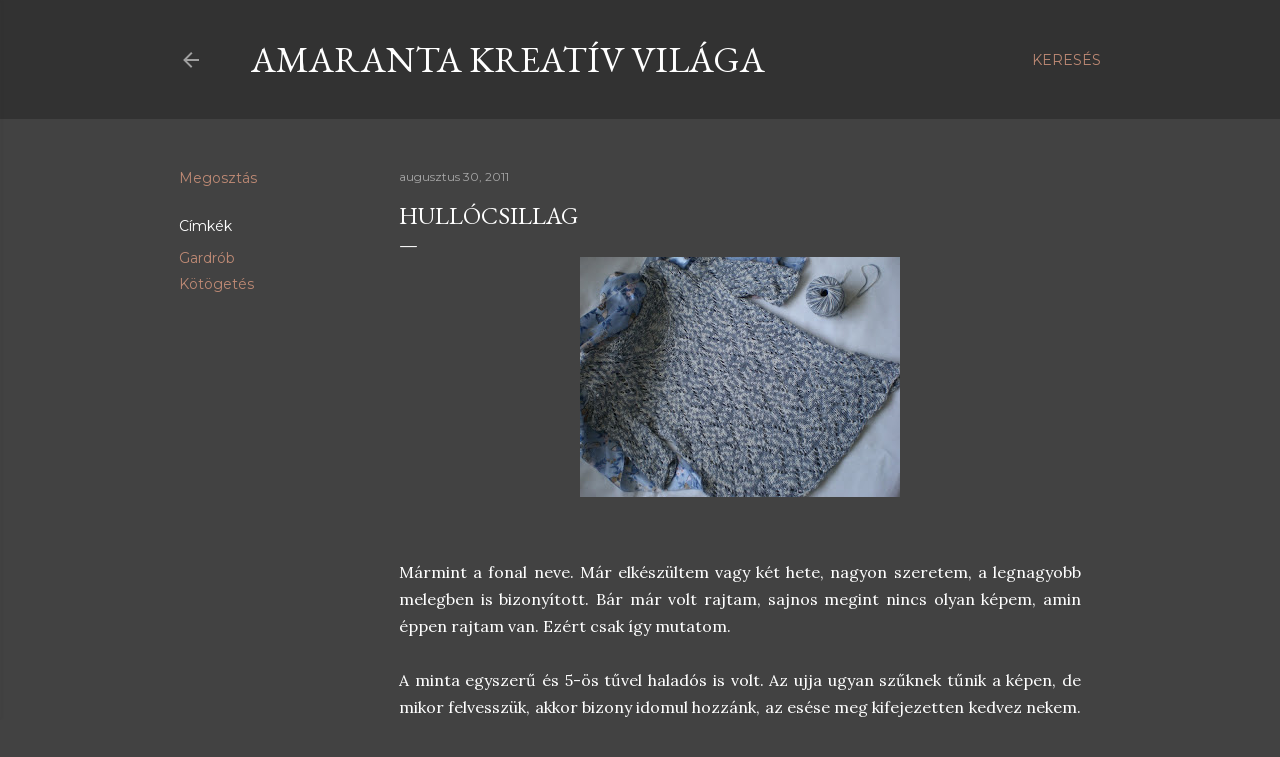

--- FILE ---
content_type: text/html; charset=UTF-8
request_url: http://amarantakreativ.blogspot.com/2011/08/hullocsillag.html
body_size: 26217
content:
<!DOCTYPE html>
<html dir='ltr' lang='hu'>
<head>
<meta content='width=device-width, initial-scale=1' name='viewport'/>
<title>Hullócsillag</title>
<meta content='text/html; charset=UTF-8' http-equiv='Content-Type'/>
<!-- Chrome, Firefox OS and Opera -->
<meta content='#424242' name='theme-color'/>
<!-- Windows Phone -->
<meta content='#424242' name='msapplication-navbutton-color'/>
<meta content='blogger' name='generator'/>
<link href='http://amarantakreativ.blogspot.com/favicon.ico' rel='icon' type='image/x-icon'/>
<link href='http://amarantakreativ.blogspot.com/2011/08/hullocsillag.html' rel='canonical'/>
<link rel="alternate" type="application/atom+xml" title="Amaranta kreatív világa - Atom" href="http://amarantakreativ.blogspot.com/feeds/posts/default" />
<link rel="alternate" type="application/rss+xml" title="Amaranta kreatív világa - RSS" href="http://amarantakreativ.blogspot.com/feeds/posts/default?alt=rss" />
<link rel="service.post" type="application/atom+xml" title="Amaranta kreatív világa - Atom" href="https://www.blogger.com/feeds/2338876023675921848/posts/default" />

<link rel="alternate" type="application/atom+xml" title="Amaranta kreatív világa - Atom" href="http://amarantakreativ.blogspot.com/feeds/7069767944124002617/comments/default" />
<!--Can't find substitution for tag [blog.ieCssRetrofitLinks]-->
<link href='https://blogger.googleusercontent.com/img/b/R29vZ2xl/AVvXsEhjpBgYuQrOVya2Or7p70zTmdlpQclGjkuVjwOyfaXy6Y2zW7aVhM-bN_CeS3q7Pb2sEDsb72R_ahc436tALX7_edZ_hlFmh5aqtplmmlXMBaAHSQiGajI7bDSGG0cycteEY02jF5qiCFHH/s320/CIMG5672.JPG' rel='image_src'/>
<meta content='http://amarantakreativ.blogspot.com/2011/08/hullocsillag.html' property='og:url'/>
<meta content='Hullócsillag' property='og:title'/>
<meta content='  Mármint a fonal neve. Már elkészültem vagy két hete, nagyon szeretem, a legnagyobb melegben is bizonyított. Bár már volt rajtam, sajnos me...' property='og:description'/>
<meta content='https://blogger.googleusercontent.com/img/b/R29vZ2xl/AVvXsEhjpBgYuQrOVya2Or7p70zTmdlpQclGjkuVjwOyfaXy6Y2zW7aVhM-bN_CeS3q7Pb2sEDsb72R_ahc436tALX7_edZ_hlFmh5aqtplmmlXMBaAHSQiGajI7bDSGG0cycteEY02jF5qiCFHH/w1200-h630-p-k-no-nu/CIMG5672.JPG' property='og:image'/>
<style type='text/css'>@font-face{font-family:'EB Garamond';font-style:normal;font-weight:400;font-display:swap;src:url(//fonts.gstatic.com/s/ebgaramond/v32/SlGDmQSNjdsmc35JDF1K5E55YMjF_7DPuGi-6_RkCY9_WamXgHlIbvw.woff2)format('woff2');unicode-range:U+0460-052F,U+1C80-1C8A,U+20B4,U+2DE0-2DFF,U+A640-A69F,U+FE2E-FE2F;}@font-face{font-family:'EB Garamond';font-style:normal;font-weight:400;font-display:swap;src:url(//fonts.gstatic.com/s/ebgaramond/v32/SlGDmQSNjdsmc35JDF1K5E55YMjF_7DPuGi-6_RkAI9_WamXgHlIbvw.woff2)format('woff2');unicode-range:U+0301,U+0400-045F,U+0490-0491,U+04B0-04B1,U+2116;}@font-face{font-family:'EB Garamond';font-style:normal;font-weight:400;font-display:swap;src:url(//fonts.gstatic.com/s/ebgaramond/v32/SlGDmQSNjdsmc35JDF1K5E55YMjF_7DPuGi-6_RkCI9_WamXgHlIbvw.woff2)format('woff2');unicode-range:U+1F00-1FFF;}@font-face{font-family:'EB Garamond';font-style:normal;font-weight:400;font-display:swap;src:url(//fonts.gstatic.com/s/ebgaramond/v32/SlGDmQSNjdsmc35JDF1K5E55YMjF_7DPuGi-6_RkB49_WamXgHlIbvw.woff2)format('woff2');unicode-range:U+0370-0377,U+037A-037F,U+0384-038A,U+038C,U+038E-03A1,U+03A3-03FF;}@font-face{font-family:'EB Garamond';font-style:normal;font-weight:400;font-display:swap;src:url(//fonts.gstatic.com/s/ebgaramond/v32/SlGDmQSNjdsmc35JDF1K5E55YMjF_7DPuGi-6_RkC49_WamXgHlIbvw.woff2)format('woff2');unicode-range:U+0102-0103,U+0110-0111,U+0128-0129,U+0168-0169,U+01A0-01A1,U+01AF-01B0,U+0300-0301,U+0303-0304,U+0308-0309,U+0323,U+0329,U+1EA0-1EF9,U+20AB;}@font-face{font-family:'EB Garamond';font-style:normal;font-weight:400;font-display:swap;src:url(//fonts.gstatic.com/s/ebgaramond/v32/SlGDmQSNjdsmc35JDF1K5E55YMjF_7DPuGi-6_RkCo9_WamXgHlIbvw.woff2)format('woff2');unicode-range:U+0100-02BA,U+02BD-02C5,U+02C7-02CC,U+02CE-02D7,U+02DD-02FF,U+0304,U+0308,U+0329,U+1D00-1DBF,U+1E00-1E9F,U+1EF2-1EFF,U+2020,U+20A0-20AB,U+20AD-20C0,U+2113,U+2C60-2C7F,U+A720-A7FF;}@font-face{font-family:'EB Garamond';font-style:normal;font-weight:400;font-display:swap;src:url(//fonts.gstatic.com/s/ebgaramond/v32/SlGDmQSNjdsmc35JDF1K5E55YMjF_7DPuGi-6_RkBI9_WamXgHlI.woff2)format('woff2');unicode-range:U+0000-00FF,U+0131,U+0152-0153,U+02BB-02BC,U+02C6,U+02DA,U+02DC,U+0304,U+0308,U+0329,U+2000-206F,U+20AC,U+2122,U+2191,U+2193,U+2212,U+2215,U+FEFF,U+FFFD;}@font-face{font-family:'Lora';font-style:normal;font-weight:400;font-display:swap;src:url(//fonts.gstatic.com/s/lora/v37/0QI6MX1D_JOuGQbT0gvTJPa787weuxJMkq18ndeYxZ2JTg.woff2)format('woff2');unicode-range:U+0460-052F,U+1C80-1C8A,U+20B4,U+2DE0-2DFF,U+A640-A69F,U+FE2E-FE2F;}@font-face{font-family:'Lora';font-style:normal;font-weight:400;font-display:swap;src:url(//fonts.gstatic.com/s/lora/v37/0QI6MX1D_JOuGQbT0gvTJPa787weuxJFkq18ndeYxZ2JTg.woff2)format('woff2');unicode-range:U+0301,U+0400-045F,U+0490-0491,U+04B0-04B1,U+2116;}@font-face{font-family:'Lora';font-style:normal;font-weight:400;font-display:swap;src:url(//fonts.gstatic.com/s/lora/v37/0QI6MX1D_JOuGQbT0gvTJPa787weuxI9kq18ndeYxZ2JTg.woff2)format('woff2');unicode-range:U+0302-0303,U+0305,U+0307-0308,U+0310,U+0312,U+0315,U+031A,U+0326-0327,U+032C,U+032F-0330,U+0332-0333,U+0338,U+033A,U+0346,U+034D,U+0391-03A1,U+03A3-03A9,U+03B1-03C9,U+03D1,U+03D5-03D6,U+03F0-03F1,U+03F4-03F5,U+2016-2017,U+2034-2038,U+203C,U+2040,U+2043,U+2047,U+2050,U+2057,U+205F,U+2070-2071,U+2074-208E,U+2090-209C,U+20D0-20DC,U+20E1,U+20E5-20EF,U+2100-2112,U+2114-2115,U+2117-2121,U+2123-214F,U+2190,U+2192,U+2194-21AE,U+21B0-21E5,U+21F1-21F2,U+21F4-2211,U+2213-2214,U+2216-22FF,U+2308-230B,U+2310,U+2319,U+231C-2321,U+2336-237A,U+237C,U+2395,U+239B-23B7,U+23D0,U+23DC-23E1,U+2474-2475,U+25AF,U+25B3,U+25B7,U+25BD,U+25C1,U+25CA,U+25CC,U+25FB,U+266D-266F,U+27C0-27FF,U+2900-2AFF,U+2B0E-2B11,U+2B30-2B4C,U+2BFE,U+3030,U+FF5B,U+FF5D,U+1D400-1D7FF,U+1EE00-1EEFF;}@font-face{font-family:'Lora';font-style:normal;font-weight:400;font-display:swap;src:url(//fonts.gstatic.com/s/lora/v37/0QI6MX1D_JOuGQbT0gvTJPa787weuxIvkq18ndeYxZ2JTg.woff2)format('woff2');unicode-range:U+0001-000C,U+000E-001F,U+007F-009F,U+20DD-20E0,U+20E2-20E4,U+2150-218F,U+2190,U+2192,U+2194-2199,U+21AF,U+21E6-21F0,U+21F3,U+2218-2219,U+2299,U+22C4-22C6,U+2300-243F,U+2440-244A,U+2460-24FF,U+25A0-27BF,U+2800-28FF,U+2921-2922,U+2981,U+29BF,U+29EB,U+2B00-2BFF,U+4DC0-4DFF,U+FFF9-FFFB,U+10140-1018E,U+10190-1019C,U+101A0,U+101D0-101FD,U+102E0-102FB,U+10E60-10E7E,U+1D2C0-1D2D3,U+1D2E0-1D37F,U+1F000-1F0FF,U+1F100-1F1AD,U+1F1E6-1F1FF,U+1F30D-1F30F,U+1F315,U+1F31C,U+1F31E,U+1F320-1F32C,U+1F336,U+1F378,U+1F37D,U+1F382,U+1F393-1F39F,U+1F3A7-1F3A8,U+1F3AC-1F3AF,U+1F3C2,U+1F3C4-1F3C6,U+1F3CA-1F3CE,U+1F3D4-1F3E0,U+1F3ED,U+1F3F1-1F3F3,U+1F3F5-1F3F7,U+1F408,U+1F415,U+1F41F,U+1F426,U+1F43F,U+1F441-1F442,U+1F444,U+1F446-1F449,U+1F44C-1F44E,U+1F453,U+1F46A,U+1F47D,U+1F4A3,U+1F4B0,U+1F4B3,U+1F4B9,U+1F4BB,U+1F4BF,U+1F4C8-1F4CB,U+1F4D6,U+1F4DA,U+1F4DF,U+1F4E3-1F4E6,U+1F4EA-1F4ED,U+1F4F7,U+1F4F9-1F4FB,U+1F4FD-1F4FE,U+1F503,U+1F507-1F50B,U+1F50D,U+1F512-1F513,U+1F53E-1F54A,U+1F54F-1F5FA,U+1F610,U+1F650-1F67F,U+1F687,U+1F68D,U+1F691,U+1F694,U+1F698,U+1F6AD,U+1F6B2,U+1F6B9-1F6BA,U+1F6BC,U+1F6C6-1F6CF,U+1F6D3-1F6D7,U+1F6E0-1F6EA,U+1F6F0-1F6F3,U+1F6F7-1F6FC,U+1F700-1F7FF,U+1F800-1F80B,U+1F810-1F847,U+1F850-1F859,U+1F860-1F887,U+1F890-1F8AD,U+1F8B0-1F8BB,U+1F8C0-1F8C1,U+1F900-1F90B,U+1F93B,U+1F946,U+1F984,U+1F996,U+1F9E9,U+1FA00-1FA6F,U+1FA70-1FA7C,U+1FA80-1FA89,U+1FA8F-1FAC6,U+1FACE-1FADC,U+1FADF-1FAE9,U+1FAF0-1FAF8,U+1FB00-1FBFF;}@font-face{font-family:'Lora';font-style:normal;font-weight:400;font-display:swap;src:url(//fonts.gstatic.com/s/lora/v37/0QI6MX1D_JOuGQbT0gvTJPa787weuxJOkq18ndeYxZ2JTg.woff2)format('woff2');unicode-range:U+0102-0103,U+0110-0111,U+0128-0129,U+0168-0169,U+01A0-01A1,U+01AF-01B0,U+0300-0301,U+0303-0304,U+0308-0309,U+0323,U+0329,U+1EA0-1EF9,U+20AB;}@font-face{font-family:'Lora';font-style:normal;font-weight:400;font-display:swap;src:url(//fonts.gstatic.com/s/lora/v37/0QI6MX1D_JOuGQbT0gvTJPa787weuxJPkq18ndeYxZ2JTg.woff2)format('woff2');unicode-range:U+0100-02BA,U+02BD-02C5,U+02C7-02CC,U+02CE-02D7,U+02DD-02FF,U+0304,U+0308,U+0329,U+1D00-1DBF,U+1E00-1E9F,U+1EF2-1EFF,U+2020,U+20A0-20AB,U+20AD-20C0,U+2113,U+2C60-2C7F,U+A720-A7FF;}@font-face{font-family:'Lora';font-style:normal;font-weight:400;font-display:swap;src:url(//fonts.gstatic.com/s/lora/v37/0QI6MX1D_JOuGQbT0gvTJPa787weuxJBkq18ndeYxZ0.woff2)format('woff2');unicode-range:U+0000-00FF,U+0131,U+0152-0153,U+02BB-02BC,U+02C6,U+02DA,U+02DC,U+0304,U+0308,U+0329,U+2000-206F,U+20AC,U+2122,U+2191,U+2193,U+2212,U+2215,U+FEFF,U+FFFD;}@font-face{font-family:'Montserrat';font-style:normal;font-weight:400;font-display:swap;src:url(//fonts.gstatic.com/s/montserrat/v31/JTUSjIg1_i6t8kCHKm459WRhyyTh89ZNpQ.woff2)format('woff2');unicode-range:U+0460-052F,U+1C80-1C8A,U+20B4,U+2DE0-2DFF,U+A640-A69F,U+FE2E-FE2F;}@font-face{font-family:'Montserrat';font-style:normal;font-weight:400;font-display:swap;src:url(//fonts.gstatic.com/s/montserrat/v31/JTUSjIg1_i6t8kCHKm459W1hyyTh89ZNpQ.woff2)format('woff2');unicode-range:U+0301,U+0400-045F,U+0490-0491,U+04B0-04B1,U+2116;}@font-face{font-family:'Montserrat';font-style:normal;font-weight:400;font-display:swap;src:url(//fonts.gstatic.com/s/montserrat/v31/JTUSjIg1_i6t8kCHKm459WZhyyTh89ZNpQ.woff2)format('woff2');unicode-range:U+0102-0103,U+0110-0111,U+0128-0129,U+0168-0169,U+01A0-01A1,U+01AF-01B0,U+0300-0301,U+0303-0304,U+0308-0309,U+0323,U+0329,U+1EA0-1EF9,U+20AB;}@font-face{font-family:'Montserrat';font-style:normal;font-weight:400;font-display:swap;src:url(//fonts.gstatic.com/s/montserrat/v31/JTUSjIg1_i6t8kCHKm459WdhyyTh89ZNpQ.woff2)format('woff2');unicode-range:U+0100-02BA,U+02BD-02C5,U+02C7-02CC,U+02CE-02D7,U+02DD-02FF,U+0304,U+0308,U+0329,U+1D00-1DBF,U+1E00-1E9F,U+1EF2-1EFF,U+2020,U+20A0-20AB,U+20AD-20C0,U+2113,U+2C60-2C7F,U+A720-A7FF;}@font-face{font-family:'Montserrat';font-style:normal;font-weight:400;font-display:swap;src:url(//fonts.gstatic.com/s/montserrat/v31/JTUSjIg1_i6t8kCHKm459WlhyyTh89Y.woff2)format('woff2');unicode-range:U+0000-00FF,U+0131,U+0152-0153,U+02BB-02BC,U+02C6,U+02DA,U+02DC,U+0304,U+0308,U+0329,U+2000-206F,U+20AC,U+2122,U+2191,U+2193,U+2212,U+2215,U+FEFF,U+FFFD;}@font-face{font-family:'Montserrat';font-style:normal;font-weight:700;font-display:swap;src:url(//fonts.gstatic.com/s/montserrat/v31/JTUSjIg1_i6t8kCHKm459WRhyyTh89ZNpQ.woff2)format('woff2');unicode-range:U+0460-052F,U+1C80-1C8A,U+20B4,U+2DE0-2DFF,U+A640-A69F,U+FE2E-FE2F;}@font-face{font-family:'Montserrat';font-style:normal;font-weight:700;font-display:swap;src:url(//fonts.gstatic.com/s/montserrat/v31/JTUSjIg1_i6t8kCHKm459W1hyyTh89ZNpQ.woff2)format('woff2');unicode-range:U+0301,U+0400-045F,U+0490-0491,U+04B0-04B1,U+2116;}@font-face{font-family:'Montserrat';font-style:normal;font-weight:700;font-display:swap;src:url(//fonts.gstatic.com/s/montserrat/v31/JTUSjIg1_i6t8kCHKm459WZhyyTh89ZNpQ.woff2)format('woff2');unicode-range:U+0102-0103,U+0110-0111,U+0128-0129,U+0168-0169,U+01A0-01A1,U+01AF-01B0,U+0300-0301,U+0303-0304,U+0308-0309,U+0323,U+0329,U+1EA0-1EF9,U+20AB;}@font-face{font-family:'Montserrat';font-style:normal;font-weight:700;font-display:swap;src:url(//fonts.gstatic.com/s/montserrat/v31/JTUSjIg1_i6t8kCHKm459WdhyyTh89ZNpQ.woff2)format('woff2');unicode-range:U+0100-02BA,U+02BD-02C5,U+02C7-02CC,U+02CE-02D7,U+02DD-02FF,U+0304,U+0308,U+0329,U+1D00-1DBF,U+1E00-1E9F,U+1EF2-1EFF,U+2020,U+20A0-20AB,U+20AD-20C0,U+2113,U+2C60-2C7F,U+A720-A7FF;}@font-face{font-family:'Montserrat';font-style:normal;font-weight:700;font-display:swap;src:url(//fonts.gstatic.com/s/montserrat/v31/JTUSjIg1_i6t8kCHKm459WlhyyTh89Y.woff2)format('woff2');unicode-range:U+0000-00FF,U+0131,U+0152-0153,U+02BB-02BC,U+02C6,U+02DA,U+02DC,U+0304,U+0308,U+0329,U+2000-206F,U+20AC,U+2122,U+2191,U+2193,U+2212,U+2215,U+FEFF,U+FFFD;}</style>
<style id='page-skin-1' type='text/css'><!--
/*! normalize.css v3.0.1 | MIT License | git.io/normalize */html{font-family:sans-serif;-ms-text-size-adjust:100%;-webkit-text-size-adjust:100%}body{margin:0}article,aside,details,figcaption,figure,footer,header,hgroup,main,nav,section,summary{display:block}audio,canvas,progress,video{display:inline-block;vertical-align:baseline}audio:not([controls]){display:none;height:0}[hidden],template{display:none}a{background:transparent}a:active,a:hover{outline:0}abbr[title]{border-bottom:1px dotted}b,strong{font-weight:bold}dfn{font-style:italic}h1{font-size:2em;margin:.67em 0}mark{background:#ff0;color:#000}small{font-size:80%}sub,sup{font-size:75%;line-height:0;position:relative;vertical-align:baseline}sup{top:-0.5em}sub{bottom:-0.25em}img{border:0}svg:not(:root){overflow:hidden}figure{margin:1em 40px}hr{-moz-box-sizing:content-box;box-sizing:content-box;height:0}pre{overflow:auto}code,kbd,pre,samp{font-family:monospace,monospace;font-size:1em}button,input,optgroup,select,textarea{color:inherit;font:inherit;margin:0}button{overflow:visible}button,select{text-transform:none}button,html input[type="button"],input[type="reset"],input[type="submit"]{-webkit-appearance:button;cursor:pointer}button[disabled],html input[disabled]{cursor:default}button::-moz-focus-inner,input::-moz-focus-inner{border:0;padding:0}input{line-height:normal}input[type="checkbox"],input[type="radio"]{box-sizing:border-box;padding:0}input[type="number"]::-webkit-inner-spin-button,input[type="number"]::-webkit-outer-spin-button{height:auto}input[type="search"]{-webkit-appearance:textfield;-moz-box-sizing:content-box;-webkit-box-sizing:content-box;box-sizing:content-box}input[type="search"]::-webkit-search-cancel-button,input[type="search"]::-webkit-search-decoration{-webkit-appearance:none}fieldset{border:1px solid #c0c0c0;margin:0 2px;padding:.35em .625em .75em}legend{border:0;padding:0}textarea{overflow:auto}optgroup{font-weight:bold}table{border-collapse:collapse;border-spacing:0}td,th{padding:0}
/*!************************************************
* Blogger Template Style
* Name: Soho
**************************************************/
body{
overflow-wrap:break-word;
word-break:break-word;
word-wrap:break-word
}
.hidden{
display:none
}
.invisible{
visibility:hidden
}
.container::after,.float-container::after{
clear:both;
content:"";
display:table
}
.clearboth{
clear:both
}
#comments .comment .comment-actions,.subscribe-popup .FollowByEmail .follow-by-email-submit{
background:0 0;
border:0;
box-shadow:none;
color:#bd8974;
cursor:pointer;
font-size:14px;
font-weight:700;
outline:0;
text-decoration:none;
text-transform:uppercase;
width:auto
}
.dim-overlay{
background-color:rgba(0,0,0,.54);
height:100vh;
left:0;
position:fixed;
top:0;
width:100%
}
#sharing-dim-overlay{
background-color:transparent
}
input::-ms-clear{
display:none
}
.blogger-logo,.svg-icon-24.blogger-logo{
fill:#ff9800;
opacity:1
}
.loading-spinner-large{
-webkit-animation:mspin-rotate 1.568s infinite linear;
animation:mspin-rotate 1.568s infinite linear;
height:48px;
overflow:hidden;
position:absolute;
width:48px;
z-index:200
}
.loading-spinner-large>div{
-webkit-animation:mspin-revrot 5332ms infinite steps(4);
animation:mspin-revrot 5332ms infinite steps(4)
}
.loading-spinner-large>div>div{
-webkit-animation:mspin-singlecolor-large-film 1333ms infinite steps(81);
animation:mspin-singlecolor-large-film 1333ms infinite steps(81);
background-size:100%;
height:48px;
width:3888px
}
.mspin-black-large>div>div,.mspin-grey_54-large>div>div{
background-image:url(https://www.blogblog.com/indie/mspin_black_large.svg)
}
.mspin-white-large>div>div{
background-image:url(https://www.blogblog.com/indie/mspin_white_large.svg)
}
.mspin-grey_54-large{
opacity:.54
}
@-webkit-keyframes mspin-singlecolor-large-film{
from{
-webkit-transform:translateX(0);
transform:translateX(0)
}
to{
-webkit-transform:translateX(-3888px);
transform:translateX(-3888px)
}
}
@keyframes mspin-singlecolor-large-film{
from{
-webkit-transform:translateX(0);
transform:translateX(0)
}
to{
-webkit-transform:translateX(-3888px);
transform:translateX(-3888px)
}
}
@-webkit-keyframes mspin-rotate{
from{
-webkit-transform:rotate(0);
transform:rotate(0)
}
to{
-webkit-transform:rotate(360deg);
transform:rotate(360deg)
}
}
@keyframes mspin-rotate{
from{
-webkit-transform:rotate(0);
transform:rotate(0)
}
to{
-webkit-transform:rotate(360deg);
transform:rotate(360deg)
}
}
@-webkit-keyframes mspin-revrot{
from{
-webkit-transform:rotate(0);
transform:rotate(0)
}
to{
-webkit-transform:rotate(-360deg);
transform:rotate(-360deg)
}
}
@keyframes mspin-revrot{
from{
-webkit-transform:rotate(0);
transform:rotate(0)
}
to{
-webkit-transform:rotate(-360deg);
transform:rotate(-360deg)
}
}
.skip-navigation{
background-color:#fff;
box-sizing:border-box;
color:#000;
display:block;
height:0;
left:0;
line-height:50px;
overflow:hidden;
padding-top:0;
position:fixed;
text-align:center;
top:0;
-webkit-transition:box-shadow .3s,height .3s,padding-top .3s;
transition:box-shadow .3s,height .3s,padding-top .3s;
width:100%;
z-index:900
}
.skip-navigation:focus{
box-shadow:0 4px 5px 0 rgba(0,0,0,.14),0 1px 10px 0 rgba(0,0,0,.12),0 2px 4px -1px rgba(0,0,0,.2);
height:50px
}
#main{
outline:0
}
.main-heading{
position:absolute;
clip:rect(1px,1px,1px,1px);
padding:0;
border:0;
height:1px;
width:1px;
overflow:hidden
}
.Attribution{
margin-top:1em;
text-align:center
}
.Attribution .blogger img,.Attribution .blogger svg{
vertical-align:bottom
}
.Attribution .blogger img{
margin-right:.5em
}
.Attribution div{
line-height:24px;
margin-top:.5em
}
.Attribution .copyright,.Attribution .image-attribution{
font-size:.7em;
margin-top:1.5em
}
.BLOG_mobile_video_class{
display:none
}
.bg-photo{
background-attachment:scroll!important
}
body .CSS_LIGHTBOX{
z-index:900
}
.extendable .show-less,.extendable .show-more{
border-color:#bd8974;
color:#bd8974;
margin-top:8px
}
.extendable .show-less.hidden,.extendable .show-more.hidden{
display:none
}
.inline-ad{
display:none;
max-width:100%;
overflow:hidden
}
.adsbygoogle{
display:block
}
#cookieChoiceInfo{
bottom:0;
top:auto
}
iframe.b-hbp-video{
border:0
}
.post-body img{
max-width:100%
}
.post-body iframe{
max-width:100%
}
.post-body a[imageanchor="1"]{
display:inline-block
}
.byline{
margin-right:1em
}
.byline:last-child{
margin-right:0
}
.link-copied-dialog{
max-width:520px;
outline:0
}
.link-copied-dialog .modal-dialog-buttons{
margin-top:8px
}
.link-copied-dialog .goog-buttonset-default{
background:0 0;
border:0
}
.link-copied-dialog .goog-buttonset-default:focus{
outline:0
}
.paging-control-container{
margin-bottom:16px
}
.paging-control-container .paging-control{
display:inline-block
}
.paging-control-container .comment-range-text::after,.paging-control-container .paging-control{
color:#bd8974
}
.paging-control-container .comment-range-text,.paging-control-container .paging-control{
margin-right:8px
}
.paging-control-container .comment-range-text::after,.paging-control-container .paging-control::after{
content:"\b7";
cursor:default;
padding-left:8px;
pointer-events:none
}
.paging-control-container .comment-range-text:last-child::after,.paging-control-container .paging-control:last-child::after{
content:none
}
.byline.reactions iframe{
height:20px
}
.b-notification{
color:#000;
background-color:#fff;
border-bottom:solid 1px #000;
box-sizing:border-box;
padding:16px 32px;
text-align:center
}
.b-notification.visible{
-webkit-transition:margin-top .3s cubic-bezier(.4,0,.2,1);
transition:margin-top .3s cubic-bezier(.4,0,.2,1)
}
.b-notification.invisible{
position:absolute
}
.b-notification-close{
position:absolute;
right:8px;
top:8px
}
.no-posts-message{
line-height:40px;
text-align:center
}
@media screen and (max-width:1162px){
body.item-view .post-body a[imageanchor="1"][style*="float: left;"],body.item-view .post-body a[imageanchor="1"][style*="float: right;"]{
float:none!important;
clear:none!important
}
body.item-view .post-body a[imageanchor="1"] img{
display:block;
height:auto;
margin:0 auto
}
body.item-view .post-body>.separator:first-child>a[imageanchor="1"]:first-child{
margin-top:20px
}
.post-body a[imageanchor]{
display:block
}
body.item-view .post-body a[imageanchor="1"]{
margin-left:0!important;
margin-right:0!important
}
body.item-view .post-body a[imageanchor="1"]+a[imageanchor="1"]{
margin-top:16px
}
}
.item-control{
display:none
}
#comments{
border-top:1px dashed rgba(0,0,0,.54);
margin-top:20px;
padding:20px
}
#comments .comment-thread ol{
margin:0;
padding-left:0;
padding-left:0
}
#comments .comment .comment-replybox-single,#comments .comment-thread .comment-replies{
margin-left:60px
}
#comments .comment-thread .thread-count{
display:none
}
#comments .comment{
list-style-type:none;
padding:0 0 30px;
position:relative
}
#comments .comment .comment{
padding-bottom:8px
}
.comment .avatar-image-container{
position:absolute
}
.comment .avatar-image-container img{
border-radius:50%
}
.avatar-image-container svg,.comment .avatar-image-container .avatar-icon{
border-radius:50%;
border:solid 1px #ffffff;
box-sizing:border-box;
fill:#ffffff;
height:35px;
margin:0;
padding:7px;
width:35px
}
.comment .comment-block{
margin-top:10px;
margin-left:60px;
padding-bottom:0
}
#comments .comment-author-header-wrapper{
margin-left:40px
}
#comments .comment .thread-expanded .comment-block{
padding-bottom:20px
}
#comments .comment .comment-header .user,#comments .comment .comment-header .user a{
color:#ffffff;
font-style:normal;
font-weight:700
}
#comments .comment .comment-actions{
bottom:0;
margin-bottom:15px;
position:absolute
}
#comments .comment .comment-actions>*{
margin-right:8px
}
#comments .comment .comment-header .datetime{
bottom:0;
color:rgba(255,255,255,0.537);
display:inline-block;
font-size:13px;
font-style:italic;
margin-left:8px
}
#comments .comment .comment-footer .comment-timestamp a,#comments .comment .comment-header .datetime a{
color:rgba(255,255,255,0.537)
}
#comments .comment .comment-content,.comment .comment-body{
margin-top:12px;
word-break:break-word
}
.comment-body{
margin-bottom:12px
}
#comments.embed[data-num-comments="0"]{
border:0;
margin-top:0;
padding-top:0
}
#comments.embed[data-num-comments="0"] #comment-post-message,#comments.embed[data-num-comments="0"] div.comment-form>p,#comments.embed[data-num-comments="0"] p.comment-footer{
display:none
}
#comment-editor-src{
display:none
}
.comments .comments-content .loadmore.loaded{
max-height:0;
opacity:0;
overflow:hidden
}
.extendable .remaining-items{
height:0;
overflow:hidden;
-webkit-transition:height .3s cubic-bezier(.4,0,.2,1);
transition:height .3s cubic-bezier(.4,0,.2,1)
}
.extendable .remaining-items.expanded{
height:auto
}
.svg-icon-24,.svg-icon-24-button{
cursor:pointer;
height:24px;
width:24px;
min-width:24px
}
.touch-icon{
margin:-12px;
padding:12px
}
.touch-icon:active,.touch-icon:focus{
background-color:rgba(153,153,153,.4);
border-radius:50%
}
svg:not(:root).touch-icon{
overflow:visible
}
html[dir=rtl] .rtl-reversible-icon{
-webkit-transform:scaleX(-1);
-ms-transform:scaleX(-1);
transform:scaleX(-1)
}
.svg-icon-24-button,.touch-icon-button{
background:0 0;
border:0;
margin:0;
outline:0;
padding:0
}
.touch-icon-button .touch-icon:active,.touch-icon-button .touch-icon:focus{
background-color:transparent
}
.touch-icon-button:active .touch-icon,.touch-icon-button:focus .touch-icon{
background-color:rgba(153,153,153,.4);
border-radius:50%
}
.Profile .default-avatar-wrapper .avatar-icon{
border-radius:50%;
border:solid 1px #ffffff;
box-sizing:border-box;
fill:#ffffff;
margin:0
}
.Profile .individual .default-avatar-wrapper .avatar-icon{
padding:25px
}
.Profile .individual .avatar-icon,.Profile .individual .profile-img{
height:120px;
width:120px
}
.Profile .team .default-avatar-wrapper .avatar-icon{
padding:8px
}
.Profile .team .avatar-icon,.Profile .team .default-avatar-wrapper,.Profile .team .profile-img{
height:40px;
width:40px
}
.snippet-container{
margin:0;
position:relative;
overflow:hidden
}
.snippet-fade{
bottom:0;
box-sizing:border-box;
position:absolute;
width:96px
}
.snippet-fade{
right:0
}
.snippet-fade:after{
content:"\2026"
}
.snippet-fade:after{
float:right
}
.centered-top-container.sticky{
left:0;
position:fixed;
right:0;
top:0;
width:auto;
z-index:50;
-webkit-transition-property:opacity,-webkit-transform;
transition-property:opacity,-webkit-transform;
transition-property:transform,opacity;
transition-property:transform,opacity,-webkit-transform;
-webkit-transition-duration:.2s;
transition-duration:.2s;
-webkit-transition-timing-function:cubic-bezier(.4,0,.2,1);
transition-timing-function:cubic-bezier(.4,0,.2,1)
}
.centered-top-placeholder{
display:none
}
.collapsed-header .centered-top-placeholder{
display:block
}
.centered-top-container .Header .replaced h1,.centered-top-placeholder .Header .replaced h1{
display:none
}
.centered-top-container.sticky .Header .replaced h1{
display:block
}
.centered-top-container.sticky .Header .header-widget{
background:0 0
}
.centered-top-container.sticky .Header .header-image-wrapper{
display:none
}
.centered-top-container img,.centered-top-placeholder img{
max-width:100%
}
.collapsible{
-webkit-transition:height .3s cubic-bezier(.4,0,.2,1);
transition:height .3s cubic-bezier(.4,0,.2,1)
}
.collapsible,.collapsible>summary{
display:block;
overflow:hidden
}
.collapsible>:not(summary){
display:none
}
.collapsible[open]>:not(summary){
display:block
}
.collapsible:focus,.collapsible>summary:focus{
outline:0
}
.collapsible>summary{
cursor:pointer;
display:block;
padding:0
}
.collapsible:focus>summary,.collapsible>summary:focus{
background-color:transparent
}
.collapsible>summary::-webkit-details-marker{
display:none
}
.collapsible-title{
-webkit-box-align:center;
-webkit-align-items:center;
-ms-flex-align:center;
align-items:center;
display:-webkit-box;
display:-webkit-flex;
display:-ms-flexbox;
display:flex
}
.collapsible-title .title{
-webkit-box-flex:1;
-webkit-flex:1 1 auto;
-ms-flex:1 1 auto;
flex:1 1 auto;
-webkit-box-ordinal-group:1;
-webkit-order:0;
-ms-flex-order:0;
order:0;
overflow:hidden;
text-overflow:ellipsis;
white-space:nowrap
}
.collapsible-title .chevron-down,.collapsible[open] .collapsible-title .chevron-up{
display:block
}
.collapsible-title .chevron-up,.collapsible[open] .collapsible-title .chevron-down{
display:none
}
.flat-button{
cursor:pointer;
display:inline-block;
font-weight:700;
text-transform:uppercase;
border-radius:2px;
padding:8px;
margin:-8px
}
.flat-icon-button{
background:0 0;
border:0;
margin:0;
outline:0;
padding:0;
margin:-12px;
padding:12px;
cursor:pointer;
box-sizing:content-box;
display:inline-block;
line-height:0
}
.flat-icon-button,.flat-icon-button .splash-wrapper{
border-radius:50%
}
.flat-icon-button .splash.animate{
-webkit-animation-duration:.3s;
animation-duration:.3s
}
.overflowable-container{
max-height:28px;
overflow:hidden;
position:relative
}
.overflow-button{
cursor:pointer
}
#overflowable-dim-overlay{
background:0 0
}
.overflow-popup{
box-shadow:0 2px 2px 0 rgba(0,0,0,.14),0 3px 1px -2px rgba(0,0,0,.2),0 1px 5px 0 rgba(0,0,0,.12);
background-color:#323232;
left:0;
max-width:calc(100% - 32px);
position:absolute;
top:0;
visibility:hidden;
z-index:101
}
.overflow-popup ul{
list-style:none
}
.overflow-popup .tabs li,.overflow-popup li{
display:block;
height:auto
}
.overflow-popup .tabs li{
padding-left:0;
padding-right:0
}
.overflow-button.hidden,.overflow-popup .tabs li.hidden,.overflow-popup li.hidden{
display:none
}
.search{
display:-webkit-box;
display:-webkit-flex;
display:-ms-flexbox;
display:flex;
line-height:24px;
width:24px
}
.search.focused{
width:100%
}
.search.focused .section{
width:100%
}
.search form{
z-index:101
}
.search h3{
display:none
}
.search form{
display:-webkit-box;
display:-webkit-flex;
display:-ms-flexbox;
display:flex;
-webkit-box-flex:1;
-webkit-flex:1 0 0;
-ms-flex:1 0 0px;
flex:1 0 0;
border-bottom:solid 1px transparent;
padding-bottom:8px
}
.search form>*{
display:none
}
.search.focused form>*{
display:block
}
.search .search-input label{
display:none
}
.centered-top-placeholder.cloned .search form{
z-index:30
}
.search.focused form{
border-color:rgba(255,255,255,0.537);
position:relative;
width:auto
}
.collapsed-header .centered-top-container .search.focused form{
border-bottom-color:transparent
}
.search-expand{
-webkit-box-flex:0;
-webkit-flex:0 0 auto;
-ms-flex:0 0 auto;
flex:0 0 auto
}
.search-expand-text{
display:none
}
.search-close{
display:inline;
vertical-align:middle
}
.search-input{
-webkit-box-flex:1;
-webkit-flex:1 0 1px;
-ms-flex:1 0 1px;
flex:1 0 1px
}
.search-input input{
background:0 0;
border:0;
box-sizing:border-box;
color:rgba(255,255,255,0.537);
display:inline-block;
outline:0;
width:calc(100% - 48px)
}
.search-input input.no-cursor{
color:transparent;
text-shadow:0 0 0 rgba(255,255,255,0.537)
}
.collapsed-header .centered-top-container .search-action,.collapsed-header .centered-top-container .search-input input{
color:rgba(255,255,255,0.537)
}
.collapsed-header .centered-top-container .search-input input.no-cursor{
color:transparent;
text-shadow:0 0 0 rgba(255,255,255,0.537)
}
.collapsed-header .centered-top-container .search-input input.no-cursor:focus,.search-input input.no-cursor:focus{
outline:0
}
.search-focused>*{
visibility:hidden
}
.search-focused .search,.search-focused .search-icon{
visibility:visible
}
.search.focused .search-action{
display:block
}
.search.focused .search-action:disabled{
opacity:.3
}
.widget.Sharing .sharing-button{
display:none
}
.widget.Sharing .sharing-buttons li{
padding:0
}
.widget.Sharing .sharing-buttons li span{
display:none
}
.post-share-buttons{
position:relative
}
.centered-bottom .share-buttons .svg-icon-24,.share-buttons .svg-icon-24{
fill:#ffffff
}
.sharing-open.touch-icon-button:active .touch-icon,.sharing-open.touch-icon-button:focus .touch-icon{
background-color:transparent
}
.share-buttons{
background-color:#424242;
border-radius:2px;
box-shadow:0 2px 2px 0 rgba(0,0,0,.14),0 3px 1px -2px rgba(0,0,0,.2),0 1px 5px 0 rgba(0,0,0,.12);
color:#ffffff;
list-style:none;
margin:0;
padding:8px 0;
position:absolute;
top:-11px;
min-width:200px;
z-index:101
}
.share-buttons.hidden{
display:none
}
.sharing-button{
background:0 0;
border:0;
margin:0;
outline:0;
padding:0;
cursor:pointer
}
.share-buttons li{
margin:0;
height:48px
}
.share-buttons li:last-child{
margin-bottom:0
}
.share-buttons li .sharing-platform-button{
box-sizing:border-box;
cursor:pointer;
display:block;
height:100%;
margin-bottom:0;
padding:0 16px;
position:relative;
width:100%
}
.share-buttons li .sharing-platform-button:focus,.share-buttons li .sharing-platform-button:hover{
background-color:rgba(128,128,128,.1);
outline:0
}
.share-buttons li svg[class*=" sharing-"],.share-buttons li svg[class^=sharing-]{
position:absolute;
top:10px
}
.share-buttons li span.sharing-platform-button{
position:relative;
top:0
}
.share-buttons li .platform-sharing-text{
display:block;
font-size:16px;
line-height:48px;
white-space:nowrap
}
.share-buttons li .platform-sharing-text{
margin-left:56px
}
.sidebar-container{
background-color:#f7f7f7;
max-width:284px;
overflow-y:auto;
-webkit-transition-property:-webkit-transform;
transition-property:-webkit-transform;
transition-property:transform;
transition-property:transform,-webkit-transform;
-webkit-transition-duration:.3s;
transition-duration:.3s;
-webkit-transition-timing-function:cubic-bezier(0,0,.2,1);
transition-timing-function:cubic-bezier(0,0,.2,1);
width:284px;
z-index:101;
-webkit-overflow-scrolling:touch
}
.sidebar-container .navigation{
line-height:0;
padding:16px
}
.sidebar-container .sidebar-back{
cursor:pointer
}
.sidebar-container .widget{
background:0 0;
margin:0 16px;
padding:16px 0
}
.sidebar-container .widget .title{
color:rgba(255,255,255,0.537);
margin:0
}
.sidebar-container .widget ul{
list-style:none;
margin:0;
padding:0
}
.sidebar-container .widget ul ul{
margin-left:1em
}
.sidebar-container .widget li{
font-size:16px;
line-height:normal
}
.sidebar-container .widget+.widget{
border-top:1px dashed rgba(255,255,255,0.537)
}
.BlogArchive li{
margin:16px 0
}
.BlogArchive li:last-child{
margin-bottom:0
}
.Label li a{
display:inline-block
}
.BlogArchive .post-count,.Label .label-count{
float:right;
margin-left:.25em
}
.BlogArchive .post-count::before,.Label .label-count::before{
content:"("
}
.BlogArchive .post-count::after,.Label .label-count::after{
content:")"
}
.widget.Translate .skiptranslate>div{
display:block!important
}
.widget.Profile .profile-link{
display:-webkit-box;
display:-webkit-flex;
display:-ms-flexbox;
display:flex
}
.widget.Profile .team-member .default-avatar-wrapper,.widget.Profile .team-member .profile-img{
-webkit-box-flex:0;
-webkit-flex:0 0 auto;
-ms-flex:0 0 auto;
flex:0 0 auto;
margin-right:1em
}
.widget.Profile .individual .profile-link{
-webkit-box-orient:vertical;
-webkit-box-direction:normal;
-webkit-flex-direction:column;
-ms-flex-direction:column;
flex-direction:column
}
.widget.Profile .team .profile-link .profile-name{
-webkit-align-self:center;
-ms-flex-item-align:center;
align-self:center;
display:block;
-webkit-box-flex:1;
-webkit-flex:1 1 auto;
-ms-flex:1 1 auto;
flex:1 1 auto
}
.dim-overlay{
background-color:rgba(0,0,0,.54);
z-index:100
}
body.sidebar-visible{
overflow-y:hidden
}
@media screen and (max-width:1439px){
.sidebar-container{
bottom:0;
position:fixed;
top:0;
left:0;
right:auto
}
.sidebar-container.sidebar-invisible{
-webkit-transition-timing-function:cubic-bezier(.4,0,.6,1);
transition-timing-function:cubic-bezier(.4,0,.6,1)
}
html[dir=ltr] .sidebar-container.sidebar-invisible{
-webkit-transform:translateX(-284px);
-ms-transform:translateX(-284px);
transform:translateX(-284px)
}
html[dir=rtl] .sidebar-container.sidebar-invisible{
-webkit-transform:translateX(284px);
-ms-transform:translateX(284px);
transform:translateX(284px)
}
}
@media screen and (min-width:1440px){
.sidebar-container{
position:absolute;
top:0;
left:0;
right:auto
}
.sidebar-container .navigation{
display:none
}
}
.dialog{
box-shadow:0 2px 2px 0 rgba(0,0,0,.14),0 3px 1px -2px rgba(0,0,0,.2),0 1px 5px 0 rgba(0,0,0,.12);
background:#424242;
box-sizing:border-box;
color:#ffffff;
padding:30px;
position:fixed;
text-align:center;
width:calc(100% - 24px);
z-index:101
}
.dialog input[type=email],.dialog input[type=text]{
background-color:transparent;
border:0;
border-bottom:solid 1px rgba(255,255,255,.12);
color:#ffffff;
display:block;
font-family:EB Garamond, serif;
font-size:16px;
line-height:24px;
margin:auto;
padding-bottom:7px;
outline:0;
text-align:center;
width:100%
}
.dialog input[type=email]::-webkit-input-placeholder,.dialog input[type=text]::-webkit-input-placeholder{
color:#ffffff
}
.dialog input[type=email]::-moz-placeholder,.dialog input[type=text]::-moz-placeholder{
color:#ffffff
}
.dialog input[type=email]:-ms-input-placeholder,.dialog input[type=text]:-ms-input-placeholder{
color:#ffffff
}
.dialog input[type=email]::-ms-input-placeholder,.dialog input[type=text]::-ms-input-placeholder{
color:#ffffff
}
.dialog input[type=email]::placeholder,.dialog input[type=text]::placeholder{
color:#ffffff
}
.dialog input[type=email]:focus,.dialog input[type=text]:focus{
border-bottom:solid 2px #bd8974;
padding-bottom:6px
}
.dialog input.no-cursor{
color:transparent;
text-shadow:0 0 0 #ffffff
}
.dialog input.no-cursor:focus{
outline:0
}
.dialog input.no-cursor:focus{
outline:0
}
.dialog input[type=submit]{
font-family:EB Garamond, serif
}
.dialog .goog-buttonset-default{
color:#bd8974
}
.subscribe-popup{
max-width:364px
}
.subscribe-popup h3{
color:#ffffff;
font-size:1.8em;
margin-top:0
}
.subscribe-popup .FollowByEmail h3{
display:none
}
.subscribe-popup .FollowByEmail .follow-by-email-submit{
color:#bd8974;
display:inline-block;
margin:0 auto;
margin-top:24px;
width:auto;
white-space:normal
}
.subscribe-popup .FollowByEmail .follow-by-email-submit:disabled{
cursor:default;
opacity:.3
}
@media (max-width:800px){
.blog-name div.widget.Subscribe{
margin-bottom:16px
}
body.item-view .blog-name div.widget.Subscribe{
margin:8px auto 16px auto;
width:100%
}
}
body#layout .bg-photo,body#layout .bg-photo-overlay{
display:none
}
body#layout .page_body{
padding:0;
position:relative;
top:0
}
body#layout .page{
display:inline-block;
left:inherit;
position:relative;
vertical-align:top;
width:540px
}
body#layout .centered{
max-width:954px
}
body#layout .navigation{
display:none
}
body#layout .sidebar-container{
display:inline-block;
width:40%
}
body#layout .hamburger-menu,body#layout .search{
display:none
}
body{
background-color:#424242;
color:#ffffff;
font:normal 400 20px EB Garamond, serif;
height:100%;
margin:0;
min-height:100vh
}
h1,h2,h3,h4,h5,h6{
font-weight:400
}
a{
color:#bd8974;
text-decoration:none
}
.dim-overlay{
z-index:100
}
body.sidebar-visible .page_body{
overflow-y:scroll
}
.widget .title{
color:rgba(255,255,255,0.537);
font:normal 400 12px Montserrat, sans-serif
}
.extendable .show-less,.extendable .show-more{
color:#bd8974;
font:normal 400 12px Montserrat, sans-serif;
margin:12px -8px 0 -8px;
text-transform:uppercase
}
.footer .widget,.main .widget{
margin:50px 0
}
.main .widget .title{
text-transform:uppercase
}
.inline-ad{
display:block;
margin-top:50px
}
.adsbygoogle{
text-align:center
}
.page_body{
display:-webkit-box;
display:-webkit-flex;
display:-ms-flexbox;
display:flex;
-webkit-box-orient:vertical;
-webkit-box-direction:normal;
-webkit-flex-direction:column;
-ms-flex-direction:column;
flex-direction:column;
min-height:100vh;
position:relative;
z-index:20
}
.page_body>*{
-webkit-box-flex:0;
-webkit-flex:0 0 auto;
-ms-flex:0 0 auto;
flex:0 0 auto
}
.page_body>#footer{
margin-top:auto
}
.centered-bottom,.centered-top{
margin:0 32px;
max-width:100%
}
.centered-top{
padding-bottom:12px;
padding-top:12px
}
.sticky .centered-top{
padding-bottom:0;
padding-top:0
}
.centered-top-container,.centered-top-placeholder{
background:#323232
}
.centered-top{
display:-webkit-box;
display:-webkit-flex;
display:-ms-flexbox;
display:flex;
-webkit-flex-wrap:wrap;
-ms-flex-wrap:wrap;
flex-wrap:wrap;
-webkit-box-pack:justify;
-webkit-justify-content:space-between;
-ms-flex-pack:justify;
justify-content:space-between;
position:relative
}
.sticky .centered-top{
-webkit-flex-wrap:nowrap;
-ms-flex-wrap:nowrap;
flex-wrap:nowrap
}
.centered-top-container .svg-icon-24,.centered-top-placeholder .svg-icon-24{
fill:rgba(255,255,255,0.537)
}
.back-button-container,.hamburger-menu-container{
-webkit-box-flex:0;
-webkit-flex:0 0 auto;
-ms-flex:0 0 auto;
flex:0 0 auto;
height:48px;
-webkit-box-ordinal-group:2;
-webkit-order:1;
-ms-flex-order:1;
order:1
}
.sticky .back-button-container,.sticky .hamburger-menu-container{
-webkit-box-ordinal-group:2;
-webkit-order:1;
-ms-flex-order:1;
order:1
}
.back-button,.hamburger-menu,.search-expand-icon{
cursor:pointer;
margin-top:0
}
.search{
-webkit-box-align:start;
-webkit-align-items:flex-start;
-ms-flex-align:start;
align-items:flex-start;
-webkit-box-flex:0;
-webkit-flex:0 0 auto;
-ms-flex:0 0 auto;
flex:0 0 auto;
height:48px;
margin-left:24px;
-webkit-box-ordinal-group:4;
-webkit-order:3;
-ms-flex-order:3;
order:3
}
.search,.search.focused{
width:auto
}
.search.focused{
position:static
}
.sticky .search{
display:none;
-webkit-box-ordinal-group:5;
-webkit-order:4;
-ms-flex-order:4;
order:4
}
.search .section{
right:0;
margin-top:12px;
position:absolute;
top:12px;
width:0
}
.sticky .search .section{
top:0
}
.search-expand{
background:0 0;
border:0;
margin:0;
outline:0;
padding:0;
color:#bd8974;
cursor:pointer;
-webkit-box-flex:0;
-webkit-flex:0 0 auto;
-ms-flex:0 0 auto;
flex:0 0 auto;
font:normal 400 12px Montserrat, sans-serif;
text-transform:uppercase;
word-break:normal
}
.search.focused .search-expand{
visibility:hidden
}
.search .dim-overlay{
background:0 0
}
.search.focused .section{
max-width:400px
}
.search.focused form{
border-color:rgba(255,255,255,0.537);
height:24px
}
.search.focused .search-input{
display:-webkit-box;
display:-webkit-flex;
display:-ms-flexbox;
display:flex;
-webkit-box-flex:1;
-webkit-flex:1 1 auto;
-ms-flex:1 1 auto;
flex:1 1 auto
}
.search-input input{
-webkit-box-flex:1;
-webkit-flex:1 1 auto;
-ms-flex:1 1 auto;
flex:1 1 auto;
font:normal 400 16px Montserrat, sans-serif
}
.search input[type=submit]{
display:none
}
.subscribe-section-container{
-webkit-box-flex:1;
-webkit-flex:1 0 auto;
-ms-flex:1 0 auto;
flex:1 0 auto;
margin-left:24px;
-webkit-box-ordinal-group:3;
-webkit-order:2;
-ms-flex-order:2;
order:2;
text-align:right
}
.sticky .subscribe-section-container{
-webkit-box-flex:0;
-webkit-flex:0 0 auto;
-ms-flex:0 0 auto;
flex:0 0 auto;
-webkit-box-ordinal-group:4;
-webkit-order:3;
-ms-flex-order:3;
order:3
}
.subscribe-button{
background:0 0;
border:0;
margin:0;
outline:0;
padding:0;
color:#bd8974;
cursor:pointer;
display:inline-block;
font:normal 400 12px Montserrat, sans-serif;
line-height:48px;
margin:0;
text-transform:uppercase;
word-break:normal
}
.subscribe-popup h3{
color:rgba(255,255,255,0.537);
font:normal 400 12px Montserrat, sans-serif;
margin-bottom:24px;
text-transform:uppercase
}
.subscribe-popup div.widget.FollowByEmail .follow-by-email-address{
color:#ffffff;
font:normal 400 12px Montserrat, sans-serif
}
.subscribe-popup div.widget.FollowByEmail .follow-by-email-submit{
color:#bd8974;
font:normal 400 12px Montserrat, sans-serif;
margin-top:24px;
text-transform:uppercase
}
.blog-name{
-webkit-box-flex:1;
-webkit-flex:1 1 100%;
-ms-flex:1 1 100%;
flex:1 1 100%;
-webkit-box-ordinal-group:5;
-webkit-order:4;
-ms-flex-order:4;
order:4;
overflow:hidden
}
.sticky .blog-name{
-webkit-box-flex:1;
-webkit-flex:1 1 auto;
-ms-flex:1 1 auto;
flex:1 1 auto;
margin:0 12px;
-webkit-box-ordinal-group:3;
-webkit-order:2;
-ms-flex-order:2;
order:2
}
body.search-view .centered-top.search-focused .blog-name{
display:none
}
.widget.Header h1{
font:normal 400 18px EB Garamond, serif;
margin:0;
text-transform:uppercase
}
.widget.Header h1,.widget.Header h1 a{
color:#ffffff
}
.widget.Header p{
color:rgba(255,255,255,0.537);
font:normal 400 12px Montserrat, sans-serif;
line-height:1.7
}
.sticky .widget.Header h1{
font-size:16px;
line-height:48px;
overflow:hidden;
overflow-wrap:normal;
text-overflow:ellipsis;
white-space:nowrap;
word-wrap:normal
}
.sticky .widget.Header p{
display:none
}
.sticky{
box-shadow:0 1px 3px rgba(46,46,46,0.098)
}
#page_list_top .widget.PageList{
font:normal 400 14px Montserrat, sans-serif;
line-height:28px
}
#page_list_top .widget.PageList .title{
display:none
}
#page_list_top .widget.PageList .overflowable-contents{
overflow:hidden
}
#page_list_top .widget.PageList .overflowable-contents ul{
list-style:none;
margin:0;
padding:0
}
#page_list_top .widget.PageList .overflow-popup ul{
list-style:none;
margin:0;
padding:0 20px
}
#page_list_top .widget.PageList .overflowable-contents li{
display:inline-block
}
#page_list_top .widget.PageList .overflowable-contents li.hidden{
display:none
}
#page_list_top .widget.PageList .overflowable-contents li:not(:first-child):before{
color:rgba(255,255,255,0.537);
content:"\b7"
}
#page_list_top .widget.PageList .overflow-button a,#page_list_top .widget.PageList .overflow-popup li a,#page_list_top .widget.PageList .overflowable-contents li a{
color:rgba(255,255,255,0.537);
font:normal 400 14px Montserrat, sans-serif;
line-height:28px;
text-transform:uppercase
}
#page_list_top .widget.PageList .overflow-popup li.selected a,#page_list_top .widget.PageList .overflowable-contents li.selected a{
color:rgba(255,255,255,0.537);
font:normal 700 14px Montserrat, sans-serif;
line-height:28px
}
#page_list_top .widget.PageList .overflow-button{
display:inline
}
.sticky #page_list_top{
display:none
}
body.homepage-view .hero-image.has-image{
background:#e7875f url(https://themes.googleusercontent.com/image?id=1KmUonRAB7U-Eh-_gi3yP7mMqpXdYyjUdIAkOeAHAeHCt20LWruKf6FCk4oGUV89SyMw8) repeat scroll top center /* Credit: Ailime (http://www.istockphoto.com/portfolio/Ailime?platform=blogger) */;
background-attachment:scroll;
background-color:#424242;
background-size:cover;
height:62.5vw;
max-height:75vh;
min-height:200px;
width:100%
}
.post-filter-message{
background-color:#393939;
color:rgba(255,255,255,0.537);
display:-webkit-box;
display:-webkit-flex;
display:-ms-flexbox;
display:flex;
-webkit-flex-wrap:wrap;
-ms-flex-wrap:wrap;
flex-wrap:wrap;
font:normal 400 12px Montserrat, sans-serif;
-webkit-box-pack:justify;
-webkit-justify-content:space-between;
-ms-flex-pack:justify;
justify-content:space-between;
margin-top:50px;
padding:18px
}
.post-filter-message .message-container{
-webkit-box-flex:1;
-webkit-flex:1 1 auto;
-ms-flex:1 1 auto;
flex:1 1 auto;
min-width:0
}
.post-filter-message .home-link-container{
-webkit-box-flex:0;
-webkit-flex:0 0 auto;
-ms-flex:0 0 auto;
flex:0 0 auto
}
.post-filter-message .search-label,.post-filter-message .search-query{
color:rgba(255,255,255,0.867);
font:normal 700 12px Montserrat, sans-serif;
text-transform:uppercase
}
.post-filter-message .home-link,.post-filter-message .home-link a{
color:#bd8974;
font:normal 700 12px Montserrat, sans-serif;
text-transform:uppercase
}
.widget.FeaturedPost .thumb.hero-thumb{
background-position:center;
background-size:cover;
height:360px
}
.widget.FeaturedPost .featured-post-snippet:before{
content:"\2014"
}
.snippet-container,.snippet-fade{
font:normal 400 14px Lora, serif;
line-height:23.8px
}
.snippet-container{
max-height:166.6px;
overflow:hidden
}
.snippet-fade{
background:-webkit-linear-gradient(left,#424242 0,#424242 20%,rgba(66, 66, 66, 0) 100%);
background:linear-gradient(to left,#424242 0,#424242 20%,rgba(66, 66, 66, 0) 100%);
color:#ffffff
}
.post-sidebar{
display:none
}
.widget.Blog .blog-posts .post-outer-container{
width:100%
}
.no-posts{
text-align:center
}
body.feed-view .widget.Blog .blog-posts .post-outer-container,body.item-view .widget.Blog .blog-posts .post-outer{
margin-bottom:50px
}
.widget.Blog .post.no-featured-image,.widget.PopularPosts .post.no-featured-image{
background-color:#393939;
padding:30px
}
.widget.Blog .post>.post-share-buttons-top{
right:0;
position:absolute;
top:0
}
.widget.Blog .post>.post-share-buttons-bottom{
bottom:0;
right:0;
position:absolute
}
.blog-pager{
text-align:right
}
.blog-pager a{
color:#bd8974;
font:normal 400 12px Montserrat, sans-serif;
text-transform:uppercase
}
.blog-pager .blog-pager-newer-link,.blog-pager .home-link{
display:none
}
.post-title{
font:normal 400 20px EB Garamond, serif;
margin:0;
text-transform:uppercase
}
.post-title,.post-title a{
color:#ffffff
}
.post.no-featured-image .post-title,.post.no-featured-image .post-title a{
color:#ffffff
}
body.item-view .post-body-container:before{
content:"\2014"
}
.post-body{
color:#ffffff;
font:normal 400 14px Lora, serif;
line-height:1.7
}
.post-body blockquote{
color:#ffffff;
font:normal 400 16px Montserrat, sans-serif;
line-height:1.7;
margin-left:0;
margin-right:0
}
.post-body img{
height:auto;
max-width:100%
}
.post-body .tr-caption{
color:#ffffff;
font:normal 400 12px Montserrat, sans-serif;
line-height:1.7
}
.snippet-thumbnail{
position:relative
}
.snippet-thumbnail .post-header{
background:#424242;
bottom:0;
margin-bottom:0;
padding-right:15px;
padding-bottom:5px;
padding-top:5px;
position:absolute
}
.snippet-thumbnail img{
width:100%
}
.post-footer,.post-header{
margin:8px 0
}
body.item-view .widget.Blog .post-header{
margin:0 0 16px 0
}
body.item-view .widget.Blog .post-footer{
margin:50px 0 0 0
}
.widget.FeaturedPost .post-footer{
display:-webkit-box;
display:-webkit-flex;
display:-ms-flexbox;
display:flex;
-webkit-flex-wrap:wrap;
-ms-flex-wrap:wrap;
flex-wrap:wrap;
-webkit-box-pack:justify;
-webkit-justify-content:space-between;
-ms-flex-pack:justify;
justify-content:space-between
}
.widget.FeaturedPost .post-footer>*{
-webkit-box-flex:0;
-webkit-flex:0 1 auto;
-ms-flex:0 1 auto;
flex:0 1 auto
}
.widget.FeaturedPost .post-footer,.widget.FeaturedPost .post-footer a,.widget.FeaturedPost .post-footer button{
line-height:1.7
}
.jump-link{
margin:-8px
}
.post-header,.post-header a,.post-header button{
color:rgba(255,255,255,0.537);
font:normal 400 12px Montserrat, sans-serif
}
.post.no-featured-image .post-header,.post.no-featured-image .post-header a,.post.no-featured-image .post-header button{
color:rgba(255,255,255,0.537)
}
.post-footer,.post-footer a,.post-footer button{
color:#bd8974;
font:normal 400 12px Montserrat, sans-serif
}
.post.no-featured-image .post-footer,.post.no-featured-image .post-footer a,.post.no-featured-image .post-footer button{
color:#bd8974
}
body.item-view .post-footer-line{
line-height:2.3
}
.byline{
display:inline-block
}
.byline .flat-button{
text-transform:none
}
.post-header .byline:not(:last-child):after{
content:"\b7"
}
.post-header .byline:not(:last-child){
margin-right:0
}
.byline.post-labels a{
display:inline-block;
word-break:break-all
}
.byline.post-labels a:not(:last-child):after{
content:","
}
.byline.reactions .reactions-label{
line-height:22px;
vertical-align:top
}
.post-share-buttons{
margin-left:0
}
.share-buttons{
background-color:#353535;
border-radius:0;
box-shadow:0 1px 1px 1px rgba(46,46,46,0.098);
color:rgba(255,255,255,0.867);
font:normal 400 16px Montserrat, sans-serif
}
.share-buttons .svg-icon-24{
fill:#bd8974
}
#comment-holder .continue{
display:none
}
#comment-editor{
margin-bottom:20px;
margin-top:20px
}
.widget.Attribution,.widget.Attribution .copyright,.widget.Attribution .copyright a,.widget.Attribution .image-attribution,.widget.Attribution .image-attribution a,.widget.Attribution a{
color:rgba(255,255,255,0.537);
font:normal 400 12px Montserrat, sans-serif
}
.widget.Attribution svg{
fill:rgba(255,255,255,0.537)
}
.widget.Attribution .blogger a{
display:-webkit-box;
display:-webkit-flex;
display:-ms-flexbox;
display:flex;
-webkit-align-content:center;
-ms-flex-line-pack:center;
align-content:center;
-webkit-box-pack:center;
-webkit-justify-content:center;
-ms-flex-pack:center;
justify-content:center;
line-height:24px
}
.widget.Attribution .blogger svg{
margin-right:8px
}
.widget.Profile ul{
list-style:none;
padding:0
}
.widget.Profile .individual .default-avatar-wrapper,.widget.Profile .individual .profile-img{
border-radius:50%;
display:inline-block;
height:120px;
width:120px
}
.widget.Profile .individual .profile-data a,.widget.Profile .team .profile-name{
color:#ffffff;
font:normal 400 20px EB Garamond, serif;
text-transform:none
}
.widget.Profile .individual dd{
color:#ffffff;
font:normal 400 20px EB Garamond, serif;
margin:0 auto
}
.widget.Profile .individual .profile-link,.widget.Profile .team .visit-profile{
color:#bd8974;
font:normal 400 12px Montserrat, sans-serif;
text-transform:uppercase
}
.widget.Profile .team .default-avatar-wrapper,.widget.Profile .team .profile-img{
border-radius:50%;
float:left;
height:40px;
width:40px
}
.widget.Profile .team .profile-link .profile-name-wrapper{
-webkit-box-flex:1;
-webkit-flex:1 1 auto;
-ms-flex:1 1 auto;
flex:1 1 auto
}
.widget.Label li,.widget.Label span.label-size{
color:#bd8974;
display:inline-block;
font:normal 400 12px Montserrat, sans-serif;
word-break:break-all
}
.widget.Label li:not(:last-child):after,.widget.Label span.label-size:not(:last-child):after{
content:","
}
.widget.PopularPosts .post{
margin-bottom:50px
}
body.item-view #sidebar .widget.PopularPosts{
margin-left:40px;
width:inherit
}
#comments{
border-top:none;
padding:0
}
#comments .comment .comment-footer,#comments .comment .comment-header,#comments .comment .comment-header .datetime,#comments .comment .comment-header .datetime a{
color:rgba(255,255,255,0.537);
font:normal 400 12px Montserrat, sans-serif
}
#comments .comment .comment-author,#comments .comment .comment-author a,#comments .comment .comment-header .user,#comments .comment .comment-header .user a{
color:#ffffff;
font:normal 400 14px Montserrat, sans-serif
}
#comments .comment .comment-body,#comments .comment .comment-content{
color:#ffffff;
font:normal 400 14px Lora, serif
}
#comments .comment .comment-actions,#comments .footer,#comments .footer a,#comments .loadmore,#comments .paging-control{
color:#bd8974;
font:normal 400 12px Montserrat, sans-serif;
text-transform:uppercase
}
#commentsHolder{
border-bottom:none;
border-top:none
}
#comments .comment-form h4{
position:absolute;
clip:rect(1px,1px,1px,1px);
padding:0;
border:0;
height:1px;
width:1px;
overflow:hidden
}
.sidebar-container{
background-color:#424242;
color:rgba(255,255,255,0.537);
font:normal 400 14px Montserrat, sans-serif;
min-height:100%
}
html[dir=ltr] .sidebar-container{
box-shadow:1px 0 3px rgba(46,46,46,0.098)
}
html[dir=rtl] .sidebar-container{
box-shadow:-1px 0 3px rgba(46,46,46,0.098)
}
.sidebar-container a{
color:#bd8974
}
.sidebar-container .svg-icon-24{
fill:rgba(255,255,255,0.537)
}
.sidebar-container .widget{
margin:0;
margin-left:40px;
padding:40px;
padding-left:0
}
.sidebar-container .widget+.widget{
border-top:1px solid rgba(255,255,255,0.537)
}
.sidebar-container .widget .title{
color:rgba(255,255,255,0.537);
font:normal 400 16px Montserrat, sans-serif
}
.sidebar-container .widget ul li,.sidebar-container .widget.BlogArchive #ArchiveList li{
font:normal 400 14px Montserrat, sans-serif;
margin:1em 0 0 0
}
.sidebar-container .BlogArchive .post-count,.sidebar-container .Label .label-count{
float:none
}
.sidebar-container .Label li a{
display:inline
}
.sidebar-container .widget.Profile .default-avatar-wrapper .avatar-icon{
border-color:#ffffff;
fill:#ffffff
}
.sidebar-container .widget.Profile .individual{
text-align:center
}
.sidebar-container .widget.Profile .individual dd:before{
content:"\2014";
display:block
}
.sidebar-container .widget.Profile .individual .profile-data a,.sidebar-container .widget.Profile .team .profile-name{
color:#ffffff;
font:normal 400 24px EB Garamond, serif
}
.sidebar-container .widget.Profile .individual dd{
color:rgba(255,255,255,0.867);
font:normal 400 12px Montserrat, sans-serif;
margin:0 30px
}
.sidebar-container .widget.Profile .individual .profile-link,.sidebar-container .widget.Profile .team .visit-profile{
color:#bd8974;
font:normal 400 14px Montserrat, sans-serif
}
.sidebar-container .snippet-fade{
background:-webkit-linear-gradient(left,#424242 0,#424242 20%,rgba(66, 66, 66, 0) 100%);
background:linear-gradient(to left,#424242 0,#424242 20%,rgba(66, 66, 66, 0) 100%)
}
@media screen and (min-width:640px){
.centered-bottom,.centered-top{
margin:0 auto;
width:576px
}
.centered-top{
-webkit-flex-wrap:nowrap;
-ms-flex-wrap:nowrap;
flex-wrap:nowrap;
padding-bottom:24px;
padding-top:36px
}
.blog-name{
-webkit-box-flex:1;
-webkit-flex:1 1 auto;
-ms-flex:1 1 auto;
flex:1 1 auto;
min-width:0;
-webkit-box-ordinal-group:3;
-webkit-order:2;
-ms-flex-order:2;
order:2
}
.sticky .blog-name{
margin:0
}
.back-button-container,.hamburger-menu-container{
margin-right:36px;
-webkit-box-ordinal-group:2;
-webkit-order:1;
-ms-flex-order:1;
order:1
}
.search{
margin-left:36px;
-webkit-box-ordinal-group:5;
-webkit-order:4;
-ms-flex-order:4;
order:4
}
.search .section{
top:36px
}
.sticky .search{
display:block
}
.subscribe-section-container{
-webkit-box-flex:0;
-webkit-flex:0 0 auto;
-ms-flex:0 0 auto;
flex:0 0 auto;
margin-left:36px;
-webkit-box-ordinal-group:4;
-webkit-order:3;
-ms-flex-order:3;
order:3
}
.subscribe-button{
font:normal 400 14px Montserrat, sans-serif;
line-height:48px
}
.subscribe-popup h3{
font:normal 400 14px Montserrat, sans-serif
}
.subscribe-popup div.widget.FollowByEmail .follow-by-email-address{
font:normal 400 14px Montserrat, sans-serif
}
.subscribe-popup div.widget.FollowByEmail .follow-by-email-submit{
font:normal 400 14px Montserrat, sans-serif
}
.widget .title{
font:normal 400 14px Montserrat, sans-serif
}
.widget.Blog .post.no-featured-image,.widget.PopularPosts .post.no-featured-image{
padding:65px
}
.post-title{
font:normal 400 24px EB Garamond, serif
}
.blog-pager a{
font:normal 400 14px Montserrat, sans-serif
}
.widget.Header h1{
font:normal 400 36px EB Garamond, serif
}
.sticky .widget.Header h1{
font-size:24px
}
}
@media screen and (min-width:1162px){
.centered-bottom,.centered-top{
width:922px
}
.back-button-container,.hamburger-menu-container{
margin-right:48px
}
.search{
margin-left:48px
}
.search-expand{
font:normal 400 14px Montserrat, sans-serif;
line-height:48px
}
.search-expand-text{
display:block
}
.search-expand-icon{
display:none
}
.subscribe-section-container{
margin-left:48px
}
.post-filter-message{
font:normal 400 14px Montserrat, sans-serif
}
.post-filter-message .search-label,.post-filter-message .search-query{
font:normal 700 14px Montserrat, sans-serif
}
.post-filter-message .home-link{
font:normal 700 14px Montserrat, sans-serif
}
.widget.Blog .blog-posts .post-outer-container{
width:451px
}
body.error-view .widget.Blog .blog-posts .post-outer-container,body.item-view .widget.Blog .blog-posts .post-outer-container{
width:100%
}
body.item-view .widget.Blog .blog-posts .post-outer{
display:-webkit-box;
display:-webkit-flex;
display:-ms-flexbox;
display:flex
}
#comments,body.item-view .post-outer-container .inline-ad,body.item-view .widget.PopularPosts{
margin-left:220px;
width:682px
}
.post-sidebar{
box-sizing:border-box;
display:block;
font:normal 400 14px Montserrat, sans-serif;
padding-right:20px;
width:220px
}
.post-sidebar-item{
margin-bottom:30px
}
.post-sidebar-item ul{
list-style:none;
padding:0
}
.post-sidebar-item .sharing-button{
color:#bd8974;
cursor:pointer;
display:inline-block;
font:normal 400 14px Montserrat, sans-serif;
line-height:normal;
word-break:normal
}
.post-sidebar-labels li{
margin-bottom:8px
}
body.item-view .widget.Blog .post{
width:682px
}
.widget.Blog .post.no-featured-image,.widget.PopularPosts .post.no-featured-image{
padding:100px 65px
}
.page .widget.FeaturedPost .post-content{
display:-webkit-box;
display:-webkit-flex;
display:-ms-flexbox;
display:flex;
-webkit-box-pack:justify;
-webkit-justify-content:space-between;
-ms-flex-pack:justify;
justify-content:space-between
}
.page .widget.FeaturedPost .thumb-link{
display:-webkit-box;
display:-webkit-flex;
display:-ms-flexbox;
display:flex
}
.page .widget.FeaturedPost .thumb.hero-thumb{
height:auto;
min-height:300px;
width:451px
}
.page .widget.FeaturedPost .post-content.has-featured-image .post-text-container{
width:425px
}
.page .widget.FeaturedPost .post-content.no-featured-image .post-text-container{
width:100%
}
.page .widget.FeaturedPost .post-header{
margin:0 0 8px 0
}
.page .widget.FeaturedPost .post-footer{
margin:8px 0 0 0
}
.post-body{
font:normal 400 16px Lora, serif;
line-height:1.7
}
.post-body blockquote{
font:normal 400 24px Montserrat, sans-serif;
line-height:1.7
}
.snippet-container,.snippet-fade{
font:normal 400 16px Lora, serif;
line-height:27.2px
}
.snippet-container{
max-height:326.4px
}
.widget.Profile .individual .profile-data a,.widget.Profile .team .profile-name{
font:normal 400 24px EB Garamond, serif
}
.widget.Profile .individual .profile-link,.widget.Profile .team .visit-profile{
font:normal 400 14px Montserrat, sans-serif
}
}
@media screen and (min-width:1440px){
body{
position:relative
}
.page_body{
margin-left:284px
}
.sticky .centered-top{
padding-left:284px
}
.hamburger-menu-container{
display:none
}
.sidebar-container{
overflow:visible;
z-index:32
}
}

--></style>
<style id='template-skin-1' type='text/css'><!--
body#layout .hidden,
body#layout .invisible {
display: inherit;
}
body#layout .page {
width: 60%;
}
body#layout.ltr .page {
float: right;
}
body#layout.rtl .page {
float: left;
}
body#layout .sidebar-container {
width: 40%;
}
body#layout.ltr .sidebar-container {
float: left;
}
body#layout.rtl .sidebar-container {
float: right;
}
--></style>
<script async='async' src='https://www.gstatic.com/external_hosted/imagesloaded/imagesloaded-3.1.8.min.js'></script>
<script async='async' src='https://www.gstatic.com/external_hosted/vanillamasonry-v3_1_5/masonry.pkgd.min.js'></script>
<script async='async' src='https://www.gstatic.com/external_hosted/clipboardjs/clipboard.min.js'></script>
<style>
    body.homepage-view .hero-image.has-image {background-image:url(https\:\/\/themes.googleusercontent.com\/image?id=1KmUonRAB7U-Eh-_gi3yP7mMqpXdYyjUdIAkOeAHAeHCt20LWruKf6FCk4oGUV89SyMw8);}
    
@media (max-width: 320px) { body.homepage-view .hero-image.has-image {background-image:url(https\:\/\/themes.googleusercontent.com\/image?id=1KmUonRAB7U-Eh-_gi3yP7mMqpXdYyjUdIAkOeAHAeHCt20LWruKf6FCk4oGUV89SyMw8&options=w320);}}
@media (max-width: 640px) and (min-width: 321px) { body.homepage-view .hero-image.has-image {background-image:url(https\:\/\/themes.googleusercontent.com\/image?id=1KmUonRAB7U-Eh-_gi3yP7mMqpXdYyjUdIAkOeAHAeHCt20LWruKf6FCk4oGUV89SyMw8&options=w640);}}
@media (max-width: 800px) and (min-width: 641px) { body.homepage-view .hero-image.has-image {background-image:url(https\:\/\/themes.googleusercontent.com\/image?id=1KmUonRAB7U-Eh-_gi3yP7mMqpXdYyjUdIAkOeAHAeHCt20LWruKf6FCk4oGUV89SyMw8&options=w800);}}
@media (max-width: 1024px) and (min-width: 801px) { body.homepage-view .hero-image.has-image {background-image:url(https\:\/\/themes.googleusercontent.com\/image?id=1KmUonRAB7U-Eh-_gi3yP7mMqpXdYyjUdIAkOeAHAeHCt20LWruKf6FCk4oGUV89SyMw8&options=w1024);}}
@media (max-width: 1440px) and (min-width: 1025px) { body.homepage-view .hero-image.has-image {background-image:url(https\:\/\/themes.googleusercontent.com\/image?id=1KmUonRAB7U-Eh-_gi3yP7mMqpXdYyjUdIAkOeAHAeHCt20LWruKf6FCk4oGUV89SyMw8&options=w1440);}}
@media (max-width: 1680px) and (min-width: 1441px) { body.homepage-view .hero-image.has-image {background-image:url(https\:\/\/themes.googleusercontent.com\/image?id=1KmUonRAB7U-Eh-_gi3yP7mMqpXdYyjUdIAkOeAHAeHCt20LWruKf6FCk4oGUV89SyMw8&options=w1680);}}
@media (max-width: 1920px) and (min-width: 1681px) { body.homepage-view .hero-image.has-image {background-image:url(https\:\/\/themes.googleusercontent.com\/image?id=1KmUonRAB7U-Eh-_gi3yP7mMqpXdYyjUdIAkOeAHAeHCt20LWruKf6FCk4oGUV89SyMw8&options=w1920);}}
/* Last tag covers anything over one higher than the previous max-size cap. */
@media (min-width: 1921px) { body.homepage-view .hero-image.has-image {background-image:url(https\:\/\/themes.googleusercontent.com\/image?id=1KmUonRAB7U-Eh-_gi3yP7mMqpXdYyjUdIAkOeAHAeHCt20LWruKf6FCk4oGUV89SyMw8&options=w2560);}}
  </style>
<link href='https://www.blogger.com/dyn-css/authorization.css?targetBlogID=2338876023675921848&amp;zx=5c6f950c-5cae-49ef-8b61-777da86af32a' media='none' onload='if(media!=&#39;all&#39;)media=&#39;all&#39;' rel='stylesheet'/><noscript><link href='https://www.blogger.com/dyn-css/authorization.css?targetBlogID=2338876023675921848&amp;zx=5c6f950c-5cae-49ef-8b61-777da86af32a' rel='stylesheet'/></noscript>
<meta name='google-adsense-platform-account' content='ca-host-pub-1556223355139109'/>
<meta name='google-adsense-platform-domain' content='blogspot.com'/>

</head>
<body class='post-view item-view version-1-3-3 variant-fancy_dark'>
<a class='skip-navigation' href='#main' tabindex='0'>
Ugrás a fő tartalomra
</a>
<div class='page'>
<div class='page_body'>
<div class='main-page-body-content'>
<div class='centered-top-placeholder'></div>
<header class='centered-top-container' role='banner'>
<div class='centered-top'>
<div class='back-button-container'>
<a href='http://amarantakreativ.blogspot.com/'>
<svg class='svg-icon-24 touch-icon back-button rtl-reversible-icon'>
<use xlink:href='/responsive/sprite_v1_6.css.svg#ic_arrow_back_black_24dp' xmlns:xlink='http://www.w3.org/1999/xlink'></use>
</svg>
</a>
</div>
<div class='search'>
<button aria-label='Keresés' class='search-expand touch-icon-button'>
<div class='search-expand-text'>Keresés</div>
<svg class='svg-icon-24 touch-icon search-expand-icon'>
<use xlink:href='/responsive/sprite_v1_6.css.svg#ic_search_black_24dp' xmlns:xlink='http://www.w3.org/1999/xlink'></use>
</svg>
</button>
<div class='section' id='search_top' name='Search (Top)'><div class='widget BlogSearch' data-version='2' id='BlogSearch1'>
<h3 class='title'>
Keresés ebben a blogban
</h3>
<div class='widget-content' role='search'>
<form action='http://amarantakreativ.blogspot.com/search' target='_top'>
<div class='search-input'>
<input aria-label='Keresés ebben a blogban' autocomplete='off' name='q' placeholder='Keresés ebben a blogban' value=''/>
</div>
<label>
<input type='submit'/>
<svg class='svg-icon-24 touch-icon search-icon'>
<use xlink:href='/responsive/sprite_v1_6.css.svg#ic_search_black_24dp' xmlns:xlink='http://www.w3.org/1999/xlink'></use>
</svg>
</label>
</form>
</div>
</div></div>
</div>
<div class='blog-name'>
<div class='section' id='header' name='Fejléc'><div class='widget Header' data-version='2' id='Header1'>
<div class='header-widget'>
<div>
<h1>
<a href='http://amarantakreativ.blogspot.com/'>
Amaranta kreatív világa
</a>
</h1>
</div>
<p>
</p>
</div>
</div></div>
<nav role='navigation'>
<div class='no-items section' id='page_list_top' name='Oldallista (felső szakasz)'>
</div>
</nav>
</div>
</div>
</header>
<div class='hero-image has-image'></div>
<main class='centered-bottom' id='main' role='main' tabindex='-1'>
<div class='main section' id='page_body' name='Oldal törzse'>
<div class='widget Blog' data-version='2' id='Blog1'>
<div class='blog-posts hfeed container'>
<div class='post-outer-container'>
<div class='post-outer'>
<div class='post-sidebar'>
<div class='post-sidebar-item post-share-buttons'>
<div aria-owns='sharing-popup-Blog1-byline-7069767944124002617' class='sharing' data-title=''>
<button aria-controls='sharing-popup-Blog1-byline-7069767944124002617' aria-label='Megosztás' class='sharing-button touch-icon-button' id='sharing-button-Blog1-byline-7069767944124002617' role='button'>
Megosztás
</button>
<div class='share-buttons-container'>
<ul aria-hidden='true' aria-label='Megosztás' class='share-buttons hidden' id='sharing-popup-Blog1-byline-7069767944124002617' role='menu'>
<li>
<span aria-label='Link lekérése' class='sharing-platform-button sharing-element-link' data-href='https://www.blogger.com/share-post.g?blogID=2338876023675921848&postID=7069767944124002617&target=' data-url='http://amarantakreativ.blogspot.com/2011/08/hullocsillag.html' role='menuitem' tabindex='-1' title='Link lekérése'>
<svg class='svg-icon-24 touch-icon sharing-link'>
<use xlink:href='/responsive/sprite_v1_6.css.svg#ic_24_link_dark' xmlns:xlink='http://www.w3.org/1999/xlink'></use>
</svg>
<span class='platform-sharing-text'>Link lekérése</span>
</span>
</li>
<li>
<span aria-label='Megosztás itt: Facebook' class='sharing-platform-button sharing-element-facebook' data-href='https://www.blogger.com/share-post.g?blogID=2338876023675921848&postID=7069767944124002617&target=facebook' data-url='http://amarantakreativ.blogspot.com/2011/08/hullocsillag.html' role='menuitem' tabindex='-1' title='Megosztás itt: Facebook'>
<svg class='svg-icon-24 touch-icon sharing-facebook'>
<use xlink:href='/responsive/sprite_v1_6.css.svg#ic_24_facebook_dark' xmlns:xlink='http://www.w3.org/1999/xlink'></use>
</svg>
<span class='platform-sharing-text'>Facebook</span>
</span>
</li>
<li>
<span aria-label='Megosztás itt: X' class='sharing-platform-button sharing-element-twitter' data-href='https://www.blogger.com/share-post.g?blogID=2338876023675921848&postID=7069767944124002617&target=twitter' data-url='http://amarantakreativ.blogspot.com/2011/08/hullocsillag.html' role='menuitem' tabindex='-1' title='Megosztás itt: X'>
<svg class='svg-icon-24 touch-icon sharing-twitter'>
<use xlink:href='/responsive/sprite_v1_6.css.svg#ic_24_twitter_dark' xmlns:xlink='http://www.w3.org/1999/xlink'></use>
</svg>
<span class='platform-sharing-text'>X</span>
</span>
</li>
<li>
<span aria-label='Megosztás itt: Pinterest' class='sharing-platform-button sharing-element-pinterest' data-href='https://www.blogger.com/share-post.g?blogID=2338876023675921848&postID=7069767944124002617&target=pinterest' data-url='http://amarantakreativ.blogspot.com/2011/08/hullocsillag.html' role='menuitem' tabindex='-1' title='Megosztás itt: Pinterest'>
<svg class='svg-icon-24 touch-icon sharing-pinterest'>
<use xlink:href='/responsive/sprite_v1_6.css.svg#ic_24_pinterest_dark' xmlns:xlink='http://www.w3.org/1999/xlink'></use>
</svg>
<span class='platform-sharing-text'>Pinterest</span>
</span>
</li>
<li>
<span aria-label='E-mail' class='sharing-platform-button sharing-element-email' data-href='https://www.blogger.com/share-post.g?blogID=2338876023675921848&postID=7069767944124002617&target=email' data-url='http://amarantakreativ.blogspot.com/2011/08/hullocsillag.html' role='menuitem' tabindex='-1' title='E-mail'>
<svg class='svg-icon-24 touch-icon sharing-email'>
<use xlink:href='/responsive/sprite_v1_6.css.svg#ic_24_email_dark' xmlns:xlink='http://www.w3.org/1999/xlink'></use>
</svg>
<span class='platform-sharing-text'>E-mail</span>
</span>
</li>
<li aria-hidden='true' class='hidden'>
<span aria-label='Megosztás más alkalmazásokban' class='sharing-platform-button sharing-element-other' data-url='http://amarantakreativ.blogspot.com/2011/08/hullocsillag.html' role='menuitem' tabindex='-1' title='Megosztás más alkalmazásokban'>
<svg class='svg-icon-24 touch-icon sharing-sharingOther'>
<use xlink:href='/responsive/sprite_v1_6.css.svg#ic_more_horiz_black_24dp' xmlns:xlink='http://www.w3.org/1999/xlink'></use>
</svg>
<span class='platform-sharing-text'>Más alkalmazások</span>
</span>
</li>
</ul>
</div>
</div>
</div>
<div class='post-sidebar-item post-sidebar-labels'>
<div>Címkék</div>
<ul>
<li><a href='http://amarantakreativ.blogspot.com/search/label/Gardr%C3%B3b' rel='tag'>Gardrób</a></li>
<li><a href='http://amarantakreativ.blogspot.com/search/label/K%C3%B6t%C3%B6get%C3%A9s' rel='tag'>Kötögetés</a></li>
</ul>
</div>
</div>
<div class='post'>
<script type='application/ld+json'>{
  "@context": "http://schema.org",
  "@type": "BlogPosting",
  "mainEntityOfPage": {
    "@type": "WebPage",
    "@id": "http://amarantakreativ.blogspot.com/2011/08/hullocsillag.html"
  },
  "headline": "Hullócsillag","description": "Mármint a fonal neve. Már elkészültem vagy két hete, nagyon szeretem, a legnagyobb melegben is bizonyított. Bár már volt rajtam, sajnos me...","datePublished": "2011-08-30T11:28:00+02:00",
  "dateModified": "2011-08-31T16:13:46+02:00","image": {
    "@type": "ImageObject","url": "https://blogger.googleusercontent.com/img/b/R29vZ2xl/AVvXsEhjpBgYuQrOVya2Or7p70zTmdlpQclGjkuVjwOyfaXy6Y2zW7aVhM-bN_CeS3q7Pb2sEDsb72R_ahc436tALX7_edZ_hlFmh5aqtplmmlXMBaAHSQiGajI7bDSGG0cycteEY02jF5qiCFHH/w1200-h630-p-k-no-nu/CIMG5672.JPG",
    "height": 630,
    "width": 1200},"publisher": {
    "@type": "Organization",
    "name": "Blogger",
    "logo": {
      "@type": "ImageObject",
      "url": "https://blogger.googleusercontent.com/img/b/U2hvZWJveA/AVvXsEgfMvYAhAbdHksiBA24JKmb2Tav6K0GviwztID3Cq4VpV96HaJfy0viIu8z1SSw_G9n5FQHZWSRao61M3e58ImahqBtr7LiOUS6m_w59IvDYwjmMcbq3fKW4JSbacqkbxTo8B90dWp0Cese92xfLMPe_tg11g/h60/",
      "width": 206,
      "height": 60
    }
  },"author": {
    "@type": "Person",
    "name": "Amaranta"
  }
}</script>
<div class='post-header'>
<div class='post-header-line-1'>
<span class='byline post-timestamp'>
<meta content='http://amarantakreativ.blogspot.com/2011/08/hullocsillag.html'/>
<a class='timestamp-link' href='http://amarantakreativ.blogspot.com/2011/08/hullocsillag.html' rel='bookmark' title='permanent link'>
<time class='published' datetime='2011-08-30T11:28:00+02:00' title='2011-08-30T11:28:00+02:00'>
augusztus 30, 2011
</time>
</a>
</span>
</div>
</div>
<a name='7069767944124002617'></a>
<h3 class='post-title entry-title'>
Hullócsillag
</h3>
<div class='post-body-container'>
<div class='post-body entry-content float-container' id='post-body-7069767944124002617'>
<div class="separator" style="clear: both; text-align: center;"><a href="https://blogger.googleusercontent.com/img/b/R29vZ2xl/AVvXsEhjpBgYuQrOVya2Or7p70zTmdlpQclGjkuVjwOyfaXy6Y2zW7aVhM-bN_CeS3q7Pb2sEDsb72R_ahc436tALX7_edZ_hlFmh5aqtplmmlXMBaAHSQiGajI7bDSGG0cycteEY02jF5qiCFHH/s1600/CIMG5672.JPG" imageanchor="1" style="margin-left: 1em; margin-right: 1em;"><img border="0" height="240" src="https://blogger.googleusercontent.com/img/b/R29vZ2xl/AVvXsEhjpBgYuQrOVya2Or7p70zTmdlpQclGjkuVjwOyfaXy6Y2zW7aVhM-bN_CeS3q7Pb2sEDsb72R_ahc436tALX7_edZ_hlFmh5aqtplmmlXMBaAHSQiGajI7bDSGG0cycteEY02jF5qiCFHH/s320/CIMG5672.JPG" width="320" /></a></div><div style="text-align: justify;"><br />
</div><div style="text-align: justify;"><br />
</div><div style="text-align: justify;">Mármint a fonal neve. Már elkészültem vagy két hete, nagyon szeretem, a legnagyobb melegben is bizonyított. Bár már volt rajtam, sajnos megint nincs olyan képem, amin éppen rajtam van. Ezért csak így mutatom.</div><br />
<div style="text-align: justify;">A minta egyszerű és 5-ös tűvel haladós is volt. Az ujja ugyan szűknek tűnik a képen, de mikor felvesszük, akkor bizony idomul hozzánk, az esése meg kifejezetten kedvez nekem. Imádom ezt a fonalat :-)</div><br />
<div class="separator" style="clear: both; text-align: center;"></div><div style="text-align: justify;">Nem tudom mennyire látszik, de a válla az nyitott, hogy egy kis csavar is legyen benne, és kellett az önbizalmamnak.</div><div style="text-align: justify;"><br />
</div><div class="separator" style="clear: both; text-align: center;"><a href="https://blogger.googleusercontent.com/img/b/R29vZ2xl/AVvXsEgtImBOSGYq2iKoPF007AcZ2XDLSL6GT1J1OXG4Kg0D5_-1ejcl6mh8XPpGMyFsI6fuD1H6EYELoSSlJjoQWLUz2RljZnjFXXIbdBkbhQ0HOrTinDe69lPQTxl70jtAy7Ac-YZilKScitir/s1600/CIMG5673.JPG" imageanchor="1" style="margin-left: 1em; margin-right: 1em;"><img border="0" height="240" src="https://blogger.googleusercontent.com/img/b/R29vZ2xl/AVvXsEgtImBOSGYq2iKoPF007AcZ2XDLSL6GT1J1OXG4Kg0D5_-1ejcl6mh8XPpGMyFsI6fuD1H6EYELoSSlJjoQWLUz2RljZnjFXXIbdBkbhQ0HOrTinDe69lPQTxl70jtAy7Ac-YZilKScitir/s320/CIMG5673.JPG" width="320" /></a></div><div class="separator" style="clear: both; text-align: center;"><br />
</div><div class="separator" style="clear: both; text-align: center;"><a href="https://blogger.googleusercontent.com/img/b/R29vZ2xl/AVvXsEhqk2uM4z-WjD5flv2ncdkX-yj_ILk1OoWghwSh14IMfBLr6Z78IIwbmxrA2hrKcqS2HYzd2GvsWwAOEQBCF4XQaFggxOFq0v7pbGsikvD-uwqEbfXa1nuPWiWDY5rNBszC-rl6DhKSfSA_/s1600/CIMG5674.JPG" imageanchor="1" style="margin-left: 1em; margin-right: 1em;"><img border="0" height="240" src="https://blogger.googleusercontent.com/img/b/R29vZ2xl/AVvXsEhqk2uM4z-WjD5flv2ncdkX-yj_ILk1OoWghwSh14IMfBLr6Z78IIwbmxrA2hrKcqS2HYzd2GvsWwAOEQBCF4XQaFggxOFq0v7pbGsikvD-uwqEbfXa1nuPWiWDY5rNBszC-rl6DhKSfSA_/s320/CIMG5674.JPG" width="320" /></a></div><div class="separator" style="clear: both; text-align: center;"><br />
</div><div style="text-align: justify;"><br />
<br />
<b><i><span class="Apple-style-span" style="font-size: large;"><u>Hullócsillag vállvillantós rövidujjú felső</u></span></i></b><br />
<br />
<b>Mérete</b>: 44-46<br />
<br />
<b>Hozzávalók</b>:<br />
Fonal: <a href="http://www.barkafonal.hu/shop/fonal/barka-trend-fonalak/fesztival.html">Barka Trend, Fesztivál: Hullócsillag </a>370 gr.<br />
Tű: 5-ös bambusz<br />
<br />
<b>Modell</b>: Saját<br />
<b><br />
</b><br />
<b>Minták</b>:<br />
<br />
<i>Lustakötés</i>: &nbsp;Minden sorban sima szemeket kötünk<br />
<i>Csipke</i>: a rajz alapján készül és itt kérek elnézést a "kockás" lap miatt.<br />
<br />
<div class="separator" style="clear: both; text-align: center;"><a href="https://blogger.googleusercontent.com/img/b/R29vZ2xl/AVvXsEhkMligBuuzdd7su1jEEmxOkPvBlqscwQ5KTaw4-CdgUNkZDz8lPt10ZsLxwx_mvCjqMA-UDD1IZqglqKokF8l2R_TPljK_QNX1leF6SNWh26yyxgYPAiF7MFFIllY1WcPGO0SH5t-66-eF/s1600/CIMG5680.JPG" imageanchor="1" style="clear: left; float: left; margin-bottom: 1em; margin-right: 1em;"><img border="0" height="300" src="https://blogger.googleusercontent.com/img/b/R29vZ2xl/AVvXsEhkMligBuuzdd7su1jEEmxOkPvBlqscwQ5KTaw4-CdgUNkZDz8lPt10ZsLxwx_mvCjqMA-UDD1IZqglqKokF8l2R_TPljK_QNX1leF6SNWh26yyxgYPAiF7MFFIllY1WcPGO0SH5t-66-eF/s400/CIMG5680.JPG" width="400" /></a></div><br />
<br />
<b>Elkészítés</b>:<br />
<br />
<i>Háta</i>: 80+2 szemre kezdjük, és 2 sort kötünk lustakötéssel. Ezután a csipkemintval folytatjuk, egészen a karöltőig, ez az én esetemben 40 cm. Ekkor elkezdkjük kialakítani a karöltőt. Mindkét oldalon lekötünk egyszerre 1x3 szemet, majd 4 soronként 4x1 szemet, majd 2 soronként 4x1 szemet és ismét 4 soronként 4x1 szemet.<br />
Közben a nyakkivágáshoz 60 cm-es magasságban leláncoljuk a középső 16 szemet. A két részt külön kötjük tovább. A nyakkörhöz még leláncolunk két soronként 3x1 szemet. 65 cm-es magasságban leláncoljuk a váll maradék (ha mindent jól számoltam) 14 szemét.<br />
<br />
<i>Eleje</i>: Ugyanúgy készítjük mint a hátát, de a nyakkivágáshoz 50 cm-es magasságban leláncoljuk a középső 12 szemet.A két részt külön kötjük tovább és még két soronként &nbsp;1x2 és 4x1 szemet fogyasztunk.<br />
<br />
<i>Ujja</i>: 32 + 2 szemre 2 soros lustakötéssel kezdjük, majd a csipkemintával folytatjuk. Közben mindkét oldalon, 4 soronként 4x1 szemet szaporítunk. 12 cm után kezjük a fogyasztást, 4 soronként 4x1 szemet fogyasztunk. 14 cm után a szemeket rugalmas lekötéssel leláncoljuk.<br />
<br />
<i>Összeállítás</i>: Összevarjuk a felső vállait és oldalait. Összevarrjuk az ujját, majd belevarrjuk a karöltőbe. Ha jól dolgoztunk, akkor nem ér a válláig :-)<br />
<br />
Végül rövidpálcákkal &nbsp;a nyak és karkivágást.</div>
</div>
</div>
<div class='post-footer'>
<div class='post-footer-line post-footer-line-1'>
<div class='byline post-share-buttons goog-inline-block'>
<div aria-owns='sharing-popup-Blog1-footer-1-7069767944124002617' class='sharing' data-title='Hullócsillag'>
<button aria-controls='sharing-popup-Blog1-footer-1-7069767944124002617' aria-label='Megosztás' class='sharing-button touch-icon-button' id='sharing-button-Blog1-footer-1-7069767944124002617' role='button'>
Megosztás
</button>
<div class='share-buttons-container'>
<ul aria-hidden='true' aria-label='Megosztás' class='share-buttons hidden' id='sharing-popup-Blog1-footer-1-7069767944124002617' role='menu'>
<li>
<span aria-label='Link lekérése' class='sharing-platform-button sharing-element-link' data-href='https://www.blogger.com/share-post.g?blogID=2338876023675921848&postID=7069767944124002617&target=' data-url='http://amarantakreativ.blogspot.com/2011/08/hullocsillag.html' role='menuitem' tabindex='-1' title='Link lekérése'>
<svg class='svg-icon-24 touch-icon sharing-link'>
<use xlink:href='/responsive/sprite_v1_6.css.svg#ic_24_link_dark' xmlns:xlink='http://www.w3.org/1999/xlink'></use>
</svg>
<span class='platform-sharing-text'>Link lekérése</span>
</span>
</li>
<li>
<span aria-label='Megosztás itt: Facebook' class='sharing-platform-button sharing-element-facebook' data-href='https://www.blogger.com/share-post.g?blogID=2338876023675921848&postID=7069767944124002617&target=facebook' data-url='http://amarantakreativ.blogspot.com/2011/08/hullocsillag.html' role='menuitem' tabindex='-1' title='Megosztás itt: Facebook'>
<svg class='svg-icon-24 touch-icon sharing-facebook'>
<use xlink:href='/responsive/sprite_v1_6.css.svg#ic_24_facebook_dark' xmlns:xlink='http://www.w3.org/1999/xlink'></use>
</svg>
<span class='platform-sharing-text'>Facebook</span>
</span>
</li>
<li>
<span aria-label='Megosztás itt: X' class='sharing-platform-button sharing-element-twitter' data-href='https://www.blogger.com/share-post.g?blogID=2338876023675921848&postID=7069767944124002617&target=twitter' data-url='http://amarantakreativ.blogspot.com/2011/08/hullocsillag.html' role='menuitem' tabindex='-1' title='Megosztás itt: X'>
<svg class='svg-icon-24 touch-icon sharing-twitter'>
<use xlink:href='/responsive/sprite_v1_6.css.svg#ic_24_twitter_dark' xmlns:xlink='http://www.w3.org/1999/xlink'></use>
</svg>
<span class='platform-sharing-text'>X</span>
</span>
</li>
<li>
<span aria-label='Megosztás itt: Pinterest' class='sharing-platform-button sharing-element-pinterest' data-href='https://www.blogger.com/share-post.g?blogID=2338876023675921848&postID=7069767944124002617&target=pinterest' data-url='http://amarantakreativ.blogspot.com/2011/08/hullocsillag.html' role='menuitem' tabindex='-1' title='Megosztás itt: Pinterest'>
<svg class='svg-icon-24 touch-icon sharing-pinterest'>
<use xlink:href='/responsive/sprite_v1_6.css.svg#ic_24_pinterest_dark' xmlns:xlink='http://www.w3.org/1999/xlink'></use>
</svg>
<span class='platform-sharing-text'>Pinterest</span>
</span>
</li>
<li>
<span aria-label='E-mail' class='sharing-platform-button sharing-element-email' data-href='https://www.blogger.com/share-post.g?blogID=2338876023675921848&postID=7069767944124002617&target=email' data-url='http://amarantakreativ.blogspot.com/2011/08/hullocsillag.html' role='menuitem' tabindex='-1' title='E-mail'>
<svg class='svg-icon-24 touch-icon sharing-email'>
<use xlink:href='/responsive/sprite_v1_6.css.svg#ic_24_email_dark' xmlns:xlink='http://www.w3.org/1999/xlink'></use>
</svg>
<span class='platform-sharing-text'>E-mail</span>
</span>
</li>
<li aria-hidden='true' class='hidden'>
<span aria-label='Megosztás más alkalmazásokban' class='sharing-platform-button sharing-element-other' data-url='http://amarantakreativ.blogspot.com/2011/08/hullocsillag.html' role='menuitem' tabindex='-1' title='Megosztás más alkalmazásokban'>
<svg class='svg-icon-24 touch-icon sharing-sharingOther'>
<use xlink:href='/responsive/sprite_v1_6.css.svg#ic_more_horiz_black_24dp' xmlns:xlink='http://www.w3.org/1999/xlink'></use>
</svg>
<span class='platform-sharing-text'>Más alkalmazások</span>
</span>
</li>
</ul>
</div>
</div>
</div>
</div>
<div class='post-footer-line post-footer-line-2'>
<span class='byline post-labels'>
<span class='byline-label'>Címkék:</span>
<a href='http://amarantakreativ.blogspot.com/search/label/Gardr%C3%B3b' rel='tag'>Gardrób</a>
<a href='http://amarantakreativ.blogspot.com/search/label/K%C3%B6t%C3%B6get%C3%A9s' rel='tag'>Kötögetés</a>
</span>
</div>
<div class='post-footer-line post-footer-line-3'>
</div>
</div>
</div>
</div>
<section class='comments' data-num-comments='3' id='comments'>
<a name='comments'></a>
<h3 class='title'>Megjegyzések</h3>
<div id='Blog1_comments-block-wrapper'>
<div id='comments-block'>
<div class='comment' id='c1494452440131045806'>
<div class='avatar-image-container'>
<img class='author-avatar' height='35' src='//3.bp.blogspot.com/_Gn5re8vhWAc/S9WnIxIocYI/AAAAAAAAAA4/WVYUBROpM84/S45-s35/2010%2B03%2B003.jpg' width='35'/>
</div>
<div class='comment-block'>
<div class='comment-author'>
<a href="https://www.blogger.com/profile/06484981790317425290" rel="nofollow">Irenka</a> üzenete&hellip;
</div>
<div class='comment-body'>
Klassz ez a felső, nagyon divatos és nőies a nyitott váll. Felvéve nem mutatod meg?
</div>
<div class='comment-footer'>
<span class='comment-timestamp'>
<a href='http://amarantakreativ.blogspot.com/2011/08/hullocsillag.html?showComment=1314735837555#c1494452440131045806' title='comment permalink'>
2011. augusztus 30. 22:23
</a>
<span class='item-control blog-admin pid-1935899390'>
<a class='comment-delete' href='https://www.blogger.com/comment/delete/2338876023675921848/1494452440131045806' title='Megjegyzés törlése'>
<img src='https://resources.blogblog.com/img/icon_delete13.gif'/>
</a>
</span>
</span>
</div>
</div>
</div>
<div class='comment' id='c6860997904543250876'>
<div class='avatar-image-container'>
<img class='author-avatar' height='35' src='//blogger.googleusercontent.com/img/b/R29vZ2xl/AVvXsEgw_Ec3Yg1WKn8Ts4YpawRp-GdrWl02Rsx2Q-2mSvi1tQyuL2m-KhiQhSf3xY2ypcJrqE0VYY9nrFL5WSwTZtCSEqQ86A1puCmjTlcYtghqMTc8zWztxZ3uaz9HiqZQF74/s45-c/DSC_0040.JPG' width='35'/>
</div>
<div class='comment-block'>
<div class='comment-author'>
<a href="https://www.blogger.com/profile/05558090877532144551" rel="nofollow">Iza</a> üzenete&hellip;
</div>
<div class='comment-body'>
Nagyon szép lett!A fonal szine is nagyon tetszik!:D
</div>
<div class='comment-footer'>
<span class='comment-timestamp'>
<a href='http://amarantakreativ.blogspot.com/2011/08/hullocsillag.html?showComment=1314764813172#c6860997904543250876' title='comment permalink'>
2011. augusztus 31. 6:26
</a>
<span class='item-control blog-admin pid-1807618819'>
<a class='comment-delete' href='https://www.blogger.com/comment/delete/2338876023675921848/6860997904543250876' title='Megjegyzés törlése'>
<img src='https://resources.blogblog.com/img/icon_delete13.gif'/>
</a>
</span>
</span>
</div>
</div>
</div>
<div class='comment' id='c710209057010299700'>
<div class='avatar-image-container'>
<img class='author-avatar' height='35' src='//blogger.googleusercontent.com/img/b/R29vZ2xl/AVvXsEgFSHlqawEsS6WC7Kl4OUG6g6w3JS5P6sTgT98Znz_9KdaJF2aXh71mYTGmM6deipjnXxlU9l_nKJ5zFiep97eOQKejjwRNIq1qZR7xdbLGdIqrR7wRWCB25IHL975c29w/s45-c/*' width='35'/>
</div>
<div class='comment-block'>
<div class='comment-author'>
<a href="https://www.blogger.com/profile/03505733514443129614" rel="nofollow">Amaranta</a> üzenete&hellip;
</div>
<div class='comment-body'>
Irenka!<br />Amint lesz lehetőségem megint felvenni és le is tudom magam fényképeztetni benne, felteszem. :-)<br /><br />Iza!<br />Köszönöm, én is beleszerettem a fonalba.
</div>
<div class='comment-footer'>
<span class='comment-timestamp'>
<a href='http://amarantakreativ.blogspot.com/2011/08/hullocsillag.html?showComment=1314800120703#c710209057010299700' title='comment permalink'>
2011. augusztus 31. 16:15
</a>
<span class='item-control blog-admin pid-2087817339'>
<a class='comment-delete' href='https://www.blogger.com/comment/delete/2338876023675921848/710209057010299700' title='Megjegyzés törlése'>
<img src='https://resources.blogblog.com/img/icon_delete13.gif'/>
</a>
</span>
</span>
</div>
</div>
</div>
</div>
</div>
<div class='footer'>
<a href='https://www.blogger.com/comment/fullpage/post/2338876023675921848/7069767944124002617' onclick=''>
Megjegyzés küldése
</a>
</div>
</section>
</div>
</div>
<style>
    .post-body a.b-tooltip-container {
      position: relative;
      display: inline-block;
    }

    .post-body a.b-tooltip-container .b-tooltip {
      display: block !important;
      position: absolute;
      top: 100%;
      left: 50%;
      transform: translate(-20%, 1px);
      visibility: hidden;
      opacity: 0;
      z-index: 1;
      transition: opacity 0.2s ease-in-out;
    }

    .post-body a.b-tooltip-container .b-tooltip iframe {
      width: 200px;
      height: 198px;
      max-width: none;
      border: none;
      border-radius: 20px;
      box-shadow: 1px 1px 3px 1px rgba(0, 0, 0, 0.2);
    }

    @media (hover: hover) {
      .post-body a.b-tooltip-container:hover .b-tooltip {
        visibility: visible;
        opacity: 1;
      }
    }
  </style>
</div><div class='widget PopularPosts' data-version='2' id='PopularPosts1'>
<h3 class='title'>
Népszerű bejegyzések
</h3>
<div class='widget-content'>
<div role='feed'>
<article class='post' role='article'>
<div class='post has-featured-image'>
<div class='snippet-thumbnail'>
<a href='http://amarantakreativ.blogspot.com/2014/09/madareteto-tejesdobozbol-lepesrol.html'><img alt='Kép' sizes='(max-width: 660px) 100vw, 660px' src='https://blogger.googleusercontent.com/img/b/R29vZ2xl/AVvXsEg9nwBwCkSBZUv5uExGbvAnegTtDqZ1ime93MACS3-wLjvfUAZUodwFmQz1KO2YZyLyJzJ5JANbYZVFOkpMR_gSmKGIfRyNSGyzjlBaG87V0vy1V_Vi0tTqEJ8xmmuxKFhynTdaven3JkQ/s1600/CIMG0141.JPG' srcset='https://blogger.googleusercontent.com/img/b/R29vZ2xl/AVvXsEg9nwBwCkSBZUv5uExGbvAnegTtDqZ1ime93MACS3-wLjvfUAZUodwFmQz1KO2YZyLyJzJ5JANbYZVFOkpMR_gSmKGIfRyNSGyzjlBaG87V0vy1V_Vi0tTqEJ8xmmuxKFhynTdaven3JkQ/w330/CIMG0141.JPG 330w, https://blogger.googleusercontent.com/img/b/R29vZ2xl/AVvXsEg9nwBwCkSBZUv5uExGbvAnegTtDqZ1ime93MACS3-wLjvfUAZUodwFmQz1KO2YZyLyJzJ5JANbYZVFOkpMR_gSmKGIfRyNSGyzjlBaG87V0vy1V_Vi0tTqEJ8xmmuxKFhynTdaven3JkQ/w660/CIMG0141.JPG 660w, https://blogger.googleusercontent.com/img/b/R29vZ2xl/AVvXsEg9nwBwCkSBZUv5uExGbvAnegTtDqZ1ime93MACS3-wLjvfUAZUodwFmQz1KO2YZyLyJzJ5JANbYZVFOkpMR_gSmKGIfRyNSGyzjlBaG87V0vy1V_Vi0tTqEJ8xmmuxKFhynTdaven3JkQ/w1320/CIMG0141.JPG 1320w'/></a>
<div class='post-header'>
<div class='post-header-line-1'>
<span class='byline post-timestamp'>
<meta content='http://amarantakreativ.blogspot.com/2014/09/madareteto-tejesdobozbol-lepesrol.html'/>
<a class='timestamp-link' href='http://amarantakreativ.blogspot.com/2014/09/madareteto-tejesdobozbol-lepesrol.html' rel='bookmark' title='permanent link'>
<time class='published' datetime='2014-09-30T13:02:00+02:00' title='2014-09-30T13:02:00+02:00'>
szeptember 30, 2014
</time>
</a>
</span>
</div>
</div>
</div>
<h3 class='post-title'><a href='http://amarantakreativ.blogspot.com/2014/09/madareteto-tejesdobozbol-lepesrol.html'>Madáretető tejesdobozból, lépésről-lépésre.</a></h3>
<div class='post-footer'>
<div class='post-footer-line post-footer-line-0'>
<div class='byline post-share-buttons goog-inline-block'>
<div aria-owns='sharing-popup-PopularPosts1-footer-0-3114713474911366516' class='sharing' data-title='Madáretető tejesdobozból, lépésről-lépésre.'>
<button aria-controls='sharing-popup-PopularPosts1-footer-0-3114713474911366516' aria-label='Megosztás' class='sharing-button touch-icon-button' id='sharing-button-PopularPosts1-footer-0-3114713474911366516' role='button'>
Megosztás
</button>
<div class='share-buttons-container'>
<ul aria-hidden='true' aria-label='Megosztás' class='share-buttons hidden' id='sharing-popup-PopularPosts1-footer-0-3114713474911366516' role='menu'>
<li>
<span aria-label='Link lekérése' class='sharing-platform-button sharing-element-link' data-href='https://www.blogger.com/share-post.g?blogID=2338876023675921848&postID=3114713474911366516&target=' data-url='http://amarantakreativ.blogspot.com/2014/09/madareteto-tejesdobozbol-lepesrol.html' role='menuitem' tabindex='-1' title='Link lekérése'>
<svg class='svg-icon-24 touch-icon sharing-link'>
<use xlink:href='/responsive/sprite_v1_6.css.svg#ic_24_link_dark' xmlns:xlink='http://www.w3.org/1999/xlink'></use>
</svg>
<span class='platform-sharing-text'>Link lekérése</span>
</span>
</li>
<li>
<span aria-label='Megosztás itt: Facebook' class='sharing-platform-button sharing-element-facebook' data-href='https://www.blogger.com/share-post.g?blogID=2338876023675921848&postID=3114713474911366516&target=facebook' data-url='http://amarantakreativ.blogspot.com/2014/09/madareteto-tejesdobozbol-lepesrol.html' role='menuitem' tabindex='-1' title='Megosztás itt: Facebook'>
<svg class='svg-icon-24 touch-icon sharing-facebook'>
<use xlink:href='/responsive/sprite_v1_6.css.svg#ic_24_facebook_dark' xmlns:xlink='http://www.w3.org/1999/xlink'></use>
</svg>
<span class='platform-sharing-text'>Facebook</span>
</span>
</li>
<li>
<span aria-label='Megosztás itt: X' class='sharing-platform-button sharing-element-twitter' data-href='https://www.blogger.com/share-post.g?blogID=2338876023675921848&postID=3114713474911366516&target=twitter' data-url='http://amarantakreativ.blogspot.com/2014/09/madareteto-tejesdobozbol-lepesrol.html' role='menuitem' tabindex='-1' title='Megosztás itt: X'>
<svg class='svg-icon-24 touch-icon sharing-twitter'>
<use xlink:href='/responsive/sprite_v1_6.css.svg#ic_24_twitter_dark' xmlns:xlink='http://www.w3.org/1999/xlink'></use>
</svg>
<span class='platform-sharing-text'>X</span>
</span>
</li>
<li>
<span aria-label='Megosztás itt: Pinterest' class='sharing-platform-button sharing-element-pinterest' data-href='https://www.blogger.com/share-post.g?blogID=2338876023675921848&postID=3114713474911366516&target=pinterest' data-url='http://amarantakreativ.blogspot.com/2014/09/madareteto-tejesdobozbol-lepesrol.html' role='menuitem' tabindex='-1' title='Megosztás itt: Pinterest'>
<svg class='svg-icon-24 touch-icon sharing-pinterest'>
<use xlink:href='/responsive/sprite_v1_6.css.svg#ic_24_pinterest_dark' xmlns:xlink='http://www.w3.org/1999/xlink'></use>
</svg>
<span class='platform-sharing-text'>Pinterest</span>
</span>
</li>
<li>
<span aria-label='E-mail' class='sharing-platform-button sharing-element-email' data-href='https://www.blogger.com/share-post.g?blogID=2338876023675921848&postID=3114713474911366516&target=email' data-url='http://amarantakreativ.blogspot.com/2014/09/madareteto-tejesdobozbol-lepesrol.html' role='menuitem' tabindex='-1' title='E-mail'>
<svg class='svg-icon-24 touch-icon sharing-email'>
<use xlink:href='/responsive/sprite_v1_6.css.svg#ic_24_email_dark' xmlns:xlink='http://www.w3.org/1999/xlink'></use>
</svg>
<span class='platform-sharing-text'>E-mail</span>
</span>
</li>
<li aria-hidden='true' class='hidden'>
<span aria-label='Megosztás más alkalmazásokban' class='sharing-platform-button sharing-element-other' data-url='http://amarantakreativ.blogspot.com/2014/09/madareteto-tejesdobozbol-lepesrol.html' role='menuitem' tabindex='-1' title='Megosztás más alkalmazásokban'>
<svg class='svg-icon-24 touch-icon sharing-sharingOther'>
<use xlink:href='/responsive/sprite_v1_6.css.svg#ic_more_horiz_black_24dp' xmlns:xlink='http://www.w3.org/1999/xlink'></use>
</svg>
<span class='platform-sharing-text'>Más alkalmazások</span>
</span>
</li>
</ul>
</div>
</div>
</div>
<span class='byline post-comment-link container'>
<a class='comment-link' href='https://www.blogger.com/comment/fullpage/post/2338876023675921848/3114713474911366516' onclick=''>
Megjegyzés küldése
</a>
</span>
</div>
</div>
</div>
</article>
<article class='post' role='article'>
<div class='post has-featured-image'>
<div class='snippet-thumbnail'>
<a href='http://amarantakreativ.blogspot.com/2012/06/ovis-pedagogusnap.html'><img alt='Kép' sizes='(max-width: 660px) 100vw, 660px' src='https://blogger.googleusercontent.com/img/b/R29vZ2xl/AVvXsEjLAsp87sNVzQf4gaVb804UYp9CSwFbaKOJswqIb2BEc0uki-aDPKozjbKI-fT-gF-6ufiuqaoyKKN_tFiC3Qgfic0q00-4V7UGsm9CcnzIrwrKc92-TH7s3LJsYNQ_-pHLieEEkl0N3miy/s400/CIMG8159.JPG' srcset='https://blogger.googleusercontent.com/img/b/R29vZ2xl/AVvXsEjLAsp87sNVzQf4gaVb804UYp9CSwFbaKOJswqIb2BEc0uki-aDPKozjbKI-fT-gF-6ufiuqaoyKKN_tFiC3Qgfic0q00-4V7UGsm9CcnzIrwrKc92-TH7s3LJsYNQ_-pHLieEEkl0N3miy/w330/CIMG8159.JPG 330w, https://blogger.googleusercontent.com/img/b/R29vZ2xl/AVvXsEjLAsp87sNVzQf4gaVb804UYp9CSwFbaKOJswqIb2BEc0uki-aDPKozjbKI-fT-gF-6ufiuqaoyKKN_tFiC3Qgfic0q00-4V7UGsm9CcnzIrwrKc92-TH7s3LJsYNQ_-pHLieEEkl0N3miy/w660/CIMG8159.JPG 660w, https://blogger.googleusercontent.com/img/b/R29vZ2xl/AVvXsEjLAsp87sNVzQf4gaVb804UYp9CSwFbaKOJswqIb2BEc0uki-aDPKozjbKI-fT-gF-6ufiuqaoyKKN_tFiC3Qgfic0q00-4V7UGsm9CcnzIrwrKc92-TH7s3LJsYNQ_-pHLieEEkl0N3miy/w1320/CIMG8159.JPG 1320w'/></a>
<div class='post-header'>
<div class='post-header-line-1'>
<span class='byline post-timestamp'>
<meta content='http://amarantakreativ.blogspot.com/2012/06/ovis-pedagogusnap.html'/>
<a class='timestamp-link' href='http://amarantakreativ.blogspot.com/2012/06/ovis-pedagogusnap.html' rel='bookmark' title='permanent link'>
<time class='published' datetime='2012-06-21T22:28:00+02:00' title='2012-06-21T22:28:00+02:00'>
június 21, 2012
</time>
</a>
</span>
</div>
</div>
</div>
<h3 class='post-title'><a href='http://amarantakreativ.blogspot.com/2012/06/ovis-pedagogusnap.html'>Ovis pedagógusnap - teljes műsorvázlattal</a></h3>
<div class='post-footer'>
<div class='post-footer-line post-footer-line-0'>
<div class='byline post-share-buttons goog-inline-block'>
<div aria-owns='sharing-popup-PopularPosts1-footer-0-2926810773486424230' class='sharing' data-title='Ovis pedagógusnap - teljes műsorvázlattal'>
<button aria-controls='sharing-popup-PopularPosts1-footer-0-2926810773486424230' aria-label='Megosztás' class='sharing-button touch-icon-button' id='sharing-button-PopularPosts1-footer-0-2926810773486424230' role='button'>
Megosztás
</button>
<div class='share-buttons-container'>
<ul aria-hidden='true' aria-label='Megosztás' class='share-buttons hidden' id='sharing-popup-PopularPosts1-footer-0-2926810773486424230' role='menu'>
<li>
<span aria-label='Link lekérése' class='sharing-platform-button sharing-element-link' data-href='https://www.blogger.com/share-post.g?blogID=2338876023675921848&postID=2926810773486424230&target=' data-url='http://amarantakreativ.blogspot.com/2012/06/ovis-pedagogusnap.html' role='menuitem' tabindex='-1' title='Link lekérése'>
<svg class='svg-icon-24 touch-icon sharing-link'>
<use xlink:href='/responsive/sprite_v1_6.css.svg#ic_24_link_dark' xmlns:xlink='http://www.w3.org/1999/xlink'></use>
</svg>
<span class='platform-sharing-text'>Link lekérése</span>
</span>
</li>
<li>
<span aria-label='Megosztás itt: Facebook' class='sharing-platform-button sharing-element-facebook' data-href='https://www.blogger.com/share-post.g?blogID=2338876023675921848&postID=2926810773486424230&target=facebook' data-url='http://amarantakreativ.blogspot.com/2012/06/ovis-pedagogusnap.html' role='menuitem' tabindex='-1' title='Megosztás itt: Facebook'>
<svg class='svg-icon-24 touch-icon sharing-facebook'>
<use xlink:href='/responsive/sprite_v1_6.css.svg#ic_24_facebook_dark' xmlns:xlink='http://www.w3.org/1999/xlink'></use>
</svg>
<span class='platform-sharing-text'>Facebook</span>
</span>
</li>
<li>
<span aria-label='Megosztás itt: X' class='sharing-platform-button sharing-element-twitter' data-href='https://www.blogger.com/share-post.g?blogID=2338876023675921848&postID=2926810773486424230&target=twitter' data-url='http://amarantakreativ.blogspot.com/2012/06/ovis-pedagogusnap.html' role='menuitem' tabindex='-1' title='Megosztás itt: X'>
<svg class='svg-icon-24 touch-icon sharing-twitter'>
<use xlink:href='/responsive/sprite_v1_6.css.svg#ic_24_twitter_dark' xmlns:xlink='http://www.w3.org/1999/xlink'></use>
</svg>
<span class='platform-sharing-text'>X</span>
</span>
</li>
<li>
<span aria-label='Megosztás itt: Pinterest' class='sharing-platform-button sharing-element-pinterest' data-href='https://www.blogger.com/share-post.g?blogID=2338876023675921848&postID=2926810773486424230&target=pinterest' data-url='http://amarantakreativ.blogspot.com/2012/06/ovis-pedagogusnap.html' role='menuitem' tabindex='-1' title='Megosztás itt: Pinterest'>
<svg class='svg-icon-24 touch-icon sharing-pinterest'>
<use xlink:href='/responsive/sprite_v1_6.css.svg#ic_24_pinterest_dark' xmlns:xlink='http://www.w3.org/1999/xlink'></use>
</svg>
<span class='platform-sharing-text'>Pinterest</span>
</span>
</li>
<li>
<span aria-label='E-mail' class='sharing-platform-button sharing-element-email' data-href='https://www.blogger.com/share-post.g?blogID=2338876023675921848&postID=2926810773486424230&target=email' data-url='http://amarantakreativ.blogspot.com/2012/06/ovis-pedagogusnap.html' role='menuitem' tabindex='-1' title='E-mail'>
<svg class='svg-icon-24 touch-icon sharing-email'>
<use xlink:href='/responsive/sprite_v1_6.css.svg#ic_24_email_dark' xmlns:xlink='http://www.w3.org/1999/xlink'></use>
</svg>
<span class='platform-sharing-text'>E-mail</span>
</span>
</li>
<li aria-hidden='true' class='hidden'>
<span aria-label='Megosztás más alkalmazásokban' class='sharing-platform-button sharing-element-other' data-url='http://amarantakreativ.blogspot.com/2012/06/ovis-pedagogusnap.html' role='menuitem' tabindex='-1' title='Megosztás más alkalmazásokban'>
<svg class='svg-icon-24 touch-icon sharing-sharingOther'>
<use xlink:href='/responsive/sprite_v1_6.css.svg#ic_more_horiz_black_24dp' xmlns:xlink='http://www.w3.org/1999/xlink'></use>
</svg>
<span class='platform-sharing-text'>Más alkalmazások</span>
</span>
</li>
</ul>
</div>
</div>
</div>
<span class='byline post-comment-link container'>
<a class='comment-link' href='https://www.blogger.com/comment/fullpage/post/2338876023675921848/2926810773486424230' onclick=''>
Megjegyzés küldése
</a>
</span>
</div>
</div>
</div>
</article>
</div>
</div>
</div></div>
</main>
</div>
<footer class='footer section' id='footer' name='Lábléc'><div class='widget Attribution' data-version='2' id='Attribution1'>
<div class='widget-content'>
<div class='blogger'>
<a href='https://www.blogger.com' rel='nofollow'>
<svg class='svg-icon-24'>
<use xlink:href='/responsive/sprite_v1_6.css.svg#ic_post_blogger_black_24dp' xmlns:xlink='http://www.w3.org/1999/xlink'></use>
</svg>
Üzemeltető: Blogger
</a>
</div>
<div class='image-attribution'>
Téma képeinek készítője: <a href="http://www.istockphoto.com/portfolio/Ailime?platform=blogger">Ailime</a>
</div>
</div>
</div></footer>
</div>
</div>
<aside class='sidebar-container container sidebar-invisible' role='complementary'>
<div class='navigation'>
<svg class='svg-icon-24 touch-icon sidebar-back rtl-reversible-icon'>
<use xlink:href='/responsive/sprite_v1_6.css.svg#ic_arrow_back_black_24dp' xmlns:xlink='http://www.w3.org/1999/xlink'></use>
</svg>
</div>
<div class='section' id='sidebar' name='Oldalsáv'><div class='widget Profile' data-version='2' id='Profile1'>
<div class='widget-content individual'>
<a href='https://www.blogger.com/profile/03505733514443129614' rel='nofollow'>
<img alt='Saját fotó' class='profile-img' height='120' src='//blogger.googleusercontent.com/img/b/R29vZ2xl/AVvXsEgFSHlqawEsS6WC7Kl4OUG6g6w3JS5P6sTgT98Znz_9KdaJF2aXh71mYTGmM6deipjnXxlU9l_nKJ5zFiep97eOQKejjwRNIq1qZR7xdbLGdIqrR7wRWCB25IHL975c29w/s1600/*' width='120'/>
</a>
<div class='profile-info'>
<dl class='profile-datablock'>
<dt class='profile-data'>
<a class='profile-link g-profile' href='https://www.blogger.com/profile/03505733514443129614' rel='author nofollow'>
Amaranta
</a>
</dt>
<dd class='profile-textblock'>

"mindünk anyaga
sugárzó lehetne, ha
mernénk hasadni"
(Fodor Ákos: Axióma)


Az alábbi e-mail címre írhatsz nekem:
breznai.ildiko@gmail.com
</dd>
</dl>
<a class='profile-link' href='https://www.blogger.com/profile/03505733514443129614' rel='author'>
Profil megnyitása
</a>
</div>
</div>
</div><div class='widget BlogArchive' data-version='2' id='BlogArchive1'>
<details class='collapsible extendable'>
<summary>
<div class='collapsible-title'>
<h3 class='title'>
Archiválás
</h3>
<svg class='svg-icon-24 chevron-down'>
<use xlink:href='/responsive/sprite_v1_6.css.svg#ic_expand_more_black_24dp' xmlns:xlink='http://www.w3.org/1999/xlink'></use>
</svg>
<svg class='svg-icon-24 chevron-up'>
<use xlink:href='/responsive/sprite_v1_6.css.svg#ic_expand_less_black_24dp' xmlns:xlink='http://www.w3.org/1999/xlink'></use>
</svg>
</div>
</summary>
<div class='widget-content'>
<div id='ArchiveList'>
<div id='BlogArchive1_ArchiveList'>
<div class='first-items'>
<ul class='hierarchy'>
<li class='archivedate'>
<div class='hierarchy-title'>
<a class='post-count-link' href='http://amarantakreativ.blogspot.com/2020/'>
2020
<span class='post-count'>3</span>
</a>
</div>
<div class='hierarchy-content'>
<ul class='hierarchy'>
<li class='archivedate'>
<div class='hierarchy-title'>
<a class='post-count-link' href='http://amarantakreativ.blogspot.com/2020/11/'>
november
<span class='post-count'>3</span>
</a>
</div>
<div class='hierarchy-content'>
</div>
</li>
</ul>
</div>
</li>
</ul>
</div>
<div class='remaining-items'>
<ul class='hierarchy'>
<li class='archivedate'>
<div class='hierarchy-title'>
<a class='post-count-link' href='http://amarantakreativ.blogspot.com/2019/'>
2019
<span class='post-count'>1</span>
</a>
</div>
<div class='hierarchy-content'>
<ul class='hierarchy'>
<li class='archivedate'>
<div class='hierarchy-title'>
<a class='post-count-link' href='http://amarantakreativ.blogspot.com/2019/06/'>
június
<span class='post-count'>1</span>
</a>
</div>
<div class='hierarchy-content'>
</div>
</li>
</ul>
</div>
</li>
<li class='archivedate'>
<div class='hierarchy-title'>
<a class='post-count-link' href='http://amarantakreativ.blogspot.com/2017/'>
2017
<span class='post-count'>1</span>
</a>
</div>
<div class='hierarchy-content'>
<ul class='hierarchy'>
<li class='archivedate'>
<div class='hierarchy-title'>
<a class='post-count-link' href='http://amarantakreativ.blogspot.com/2017/06/'>
június
<span class='post-count'>1</span>
</a>
</div>
<div class='hierarchy-content'>
</div>
</li>
</ul>
</div>
</li>
<li class='archivedate'>
<div class='hierarchy-title'>
<a class='post-count-link' href='http://amarantakreativ.blogspot.com/2016/'>
2016
<span class='post-count'>3</span>
</a>
</div>
<div class='hierarchy-content'>
<ul class='hierarchy'>
<li class='archivedate'>
<div class='hierarchy-title'>
<a class='post-count-link' href='http://amarantakreativ.blogspot.com/2016/12/'>
december
<span class='post-count'>1</span>
</a>
</div>
<div class='hierarchy-content'>
</div>
</li>
<li class='archivedate'>
<div class='hierarchy-title'>
<a class='post-count-link' href='http://amarantakreativ.blogspot.com/2016/09/'>
szeptember
<span class='post-count'>1</span>
</a>
</div>
<div class='hierarchy-content'>
</div>
</li>
<li class='archivedate'>
<div class='hierarchy-title'>
<a class='post-count-link' href='http://amarantakreativ.blogspot.com/2016/01/'>
január
<span class='post-count'>1</span>
</a>
</div>
<div class='hierarchy-content'>
</div>
</li>
</ul>
</div>
</li>
<li class='archivedate'>
<div class='hierarchy-title'>
<a class='post-count-link' href='http://amarantakreativ.blogspot.com/2015/'>
2015
<span class='post-count'>1</span>
</a>
</div>
<div class='hierarchy-content'>
<ul class='hierarchy'>
<li class='archivedate'>
<div class='hierarchy-title'>
<a class='post-count-link' href='http://amarantakreativ.blogspot.com/2015/06/'>
június
<span class='post-count'>1</span>
</a>
</div>
<div class='hierarchy-content'>
</div>
</li>
</ul>
</div>
</li>
<li class='archivedate'>
<div class='hierarchy-title'>
<a class='post-count-link' href='http://amarantakreativ.blogspot.com/2014/'>
2014
<span class='post-count'>5</span>
</a>
</div>
<div class='hierarchy-content'>
<ul class='hierarchy'>
<li class='archivedate'>
<div class='hierarchy-title'>
<a class='post-count-link' href='http://amarantakreativ.blogspot.com/2014/12/'>
december
<span class='post-count'>2</span>
</a>
</div>
<div class='hierarchy-content'>
</div>
</li>
<li class='archivedate'>
<div class='hierarchy-title'>
<a class='post-count-link' href='http://amarantakreativ.blogspot.com/2014/11/'>
november
<span class='post-count'>1</span>
</a>
</div>
<div class='hierarchy-content'>
</div>
</li>
<li class='archivedate'>
<div class='hierarchy-title'>
<a class='post-count-link' href='http://amarantakreativ.blogspot.com/2014/09/'>
szeptember
<span class='post-count'>1</span>
</a>
</div>
<div class='hierarchy-content'>
</div>
</li>
<li class='archivedate'>
<div class='hierarchy-title'>
<a class='post-count-link' href='http://amarantakreativ.blogspot.com/2014/07/'>
július
<span class='post-count'>1</span>
</a>
</div>
<div class='hierarchy-content'>
</div>
</li>
</ul>
</div>
</li>
<li class='archivedate'>
<div class='hierarchy-title'>
<a class='post-count-link' href='http://amarantakreativ.blogspot.com/2013/'>
2013
<span class='post-count'>2</span>
</a>
</div>
<div class='hierarchy-content'>
<ul class='hierarchy'>
<li class='archivedate'>
<div class='hierarchy-title'>
<a class='post-count-link' href='http://amarantakreativ.blogspot.com/2013/12/'>
december
<span class='post-count'>1</span>
</a>
</div>
<div class='hierarchy-content'>
</div>
</li>
<li class='archivedate'>
<div class='hierarchy-title'>
<a class='post-count-link' href='http://amarantakreativ.blogspot.com/2013/07/'>
július
<span class='post-count'>1</span>
</a>
</div>
<div class='hierarchy-content'>
</div>
</li>
</ul>
</div>
</li>
<li class='archivedate'>
<div class='hierarchy-title'>
<a class='post-count-link' href='http://amarantakreativ.blogspot.com/2012/'>
2012
<span class='post-count'>50</span>
</a>
</div>
<div class='hierarchy-content'>
<ul class='hierarchy'>
<li class='archivedate'>
<div class='hierarchy-title'>
<a class='post-count-link' href='http://amarantakreativ.blogspot.com/2012/12/'>
december
<span class='post-count'>4</span>
</a>
</div>
<div class='hierarchy-content'>
</div>
</li>
<li class='archivedate'>
<div class='hierarchy-title'>
<a class='post-count-link' href='http://amarantakreativ.blogspot.com/2012/11/'>
november
<span class='post-count'>1</span>
</a>
</div>
<div class='hierarchy-content'>
</div>
</li>
<li class='archivedate'>
<div class='hierarchy-title'>
<a class='post-count-link' href='http://amarantakreativ.blogspot.com/2012/10/'>
október
<span class='post-count'>5</span>
</a>
</div>
<div class='hierarchy-content'>
</div>
</li>
<li class='archivedate'>
<div class='hierarchy-title'>
<a class='post-count-link' href='http://amarantakreativ.blogspot.com/2012/08/'>
augusztus
<span class='post-count'>2</span>
</a>
</div>
<div class='hierarchy-content'>
</div>
</li>
<li class='archivedate'>
<div class='hierarchy-title'>
<a class='post-count-link' href='http://amarantakreativ.blogspot.com/2012/07/'>
július
<span class='post-count'>6</span>
</a>
</div>
<div class='hierarchy-content'>
</div>
</li>
<li class='archivedate'>
<div class='hierarchy-title'>
<a class='post-count-link' href='http://amarantakreativ.blogspot.com/2012/06/'>
június
<span class='post-count'>11</span>
</a>
</div>
<div class='hierarchy-content'>
</div>
</li>
<li class='archivedate'>
<div class='hierarchy-title'>
<a class='post-count-link' href='http://amarantakreativ.blogspot.com/2012/05/'>
május
<span class='post-count'>1</span>
</a>
</div>
<div class='hierarchy-content'>
</div>
</li>
<li class='archivedate'>
<div class='hierarchy-title'>
<a class='post-count-link' href='http://amarantakreativ.blogspot.com/2012/04/'>
április
<span class='post-count'>4</span>
</a>
</div>
<div class='hierarchy-content'>
</div>
</li>
<li class='archivedate'>
<div class='hierarchy-title'>
<a class='post-count-link' href='http://amarantakreativ.blogspot.com/2012/03/'>
március
<span class='post-count'>9</span>
</a>
</div>
<div class='hierarchy-content'>
</div>
</li>
<li class='archivedate'>
<div class='hierarchy-title'>
<a class='post-count-link' href='http://amarantakreativ.blogspot.com/2012/02/'>
február
<span class='post-count'>3</span>
</a>
</div>
<div class='hierarchy-content'>
</div>
</li>
<li class='archivedate'>
<div class='hierarchy-title'>
<a class='post-count-link' href='http://amarantakreativ.blogspot.com/2012/01/'>
január
<span class='post-count'>4</span>
</a>
</div>
<div class='hierarchy-content'>
</div>
</li>
</ul>
</div>
</li>
<li class='archivedate'>
<div class='hierarchy-title'>
<a class='post-count-link' href='http://amarantakreativ.blogspot.com/2011/'>
2011
<span class='post-count'>48</span>
</a>
</div>
<div class='hierarchy-content'>
<ul class='hierarchy'>
<li class='archivedate'>
<div class='hierarchy-title'>
<a class='post-count-link' href='http://amarantakreativ.blogspot.com/2011/12/'>
december
<span class='post-count'>2</span>
</a>
</div>
<div class='hierarchy-content'>
</div>
</li>
<li class='archivedate'>
<div class='hierarchy-title'>
<a class='post-count-link' href='http://amarantakreativ.blogspot.com/2011/11/'>
november
<span class='post-count'>5</span>
</a>
</div>
<div class='hierarchy-content'>
</div>
</li>
<li class='archivedate'>
<div class='hierarchy-title'>
<a class='post-count-link' href='http://amarantakreativ.blogspot.com/2011/10/'>
október
<span class='post-count'>5</span>
</a>
</div>
<div class='hierarchy-content'>
</div>
</li>
<li class='archivedate'>
<div class='hierarchy-title'>
<a class='post-count-link' href='http://amarantakreativ.blogspot.com/2011/09/'>
szeptember
<span class='post-count'>5</span>
</a>
</div>
<div class='hierarchy-content'>
</div>
</li>
<li class='archivedate'>
<div class='hierarchy-title'>
<a class='post-count-link' href='http://amarantakreativ.blogspot.com/2011/08/'>
augusztus
<span class='post-count'>4</span>
</a>
</div>
<div class='hierarchy-content'>
<ul class='posts hierarchy'>
<li>
<a href='http://amarantakreativ.blogspot.com/2011/08/hullocsillag.html'>Hullócsillag</a>
</li>
<li>
<a href='http://amarantakreativ.blogspot.com/2011/08/eddig-meg-sosem-estem-le-leepcson.html'>Eddig még sosem estem le a leépcsőn...</a>
</li>
<li>
<a href='http://amarantakreativ.blogspot.com/2011/08/gyermekkorom-kedvenc-etelei.html'>Gyermekkorom kedvenc ételei</a>
</li>
<li>
<a href='http://amarantakreativ.blogspot.com/2011/08/csunya-vagyok-es-egy-regi-ruha.html'>Csúnya vagyok... és egy régi ruha</a>
</li>
</ul>
</div>
</li>
<li class='archivedate'>
<div class='hierarchy-title'>
<a class='post-count-link' href='http://amarantakreativ.blogspot.com/2011/07/'>
július
<span class='post-count'>4</span>
</a>
</div>
<div class='hierarchy-content'>
</div>
</li>
<li class='archivedate'>
<div class='hierarchy-title'>
<a class='post-count-link' href='http://amarantakreativ.blogspot.com/2011/06/'>
június
<span class='post-count'>5</span>
</a>
</div>
<div class='hierarchy-content'>
</div>
</li>
<li class='archivedate'>
<div class='hierarchy-title'>
<a class='post-count-link' href='http://amarantakreativ.blogspot.com/2011/04/'>
április
<span class='post-count'>4</span>
</a>
</div>
<div class='hierarchy-content'>
</div>
</li>
<li class='archivedate'>
<div class='hierarchy-title'>
<a class='post-count-link' href='http://amarantakreativ.blogspot.com/2011/03/'>
március
<span class='post-count'>5</span>
</a>
</div>
<div class='hierarchy-content'>
</div>
</li>
<li class='archivedate'>
<div class='hierarchy-title'>
<a class='post-count-link' href='http://amarantakreativ.blogspot.com/2011/02/'>
február
<span class='post-count'>2</span>
</a>
</div>
<div class='hierarchy-content'>
</div>
</li>
<li class='archivedate'>
<div class='hierarchy-title'>
<a class='post-count-link' href='http://amarantakreativ.blogspot.com/2011/01/'>
január
<span class='post-count'>7</span>
</a>
</div>
<div class='hierarchy-content'>
</div>
</li>
</ul>
</div>
</li>
<li class='archivedate'>
<div class='hierarchy-title'>
<a class='post-count-link' href='http://amarantakreativ.blogspot.com/2010/'>
2010
<span class='post-count'>32</span>
</a>
</div>
<div class='hierarchy-content'>
<ul class='hierarchy'>
<li class='archivedate'>
<div class='hierarchy-title'>
<a class='post-count-link' href='http://amarantakreativ.blogspot.com/2010/12/'>
december
<span class='post-count'>8</span>
</a>
</div>
<div class='hierarchy-content'>
</div>
</li>
<li class='archivedate'>
<div class='hierarchy-title'>
<a class='post-count-link' href='http://amarantakreativ.blogspot.com/2010/11/'>
november
<span class='post-count'>9</span>
</a>
</div>
<div class='hierarchy-content'>
</div>
</li>
<li class='archivedate'>
<div class='hierarchy-title'>
<a class='post-count-link' href='http://amarantakreativ.blogspot.com/2010/10/'>
október
<span class='post-count'>5</span>
</a>
</div>
<div class='hierarchy-content'>
</div>
</li>
<li class='archivedate'>
<div class='hierarchy-title'>
<a class='post-count-link' href='http://amarantakreativ.blogspot.com/2010/09/'>
szeptember
<span class='post-count'>4</span>
</a>
</div>
<div class='hierarchy-content'>
</div>
</li>
<li class='archivedate'>
<div class='hierarchy-title'>
<a class='post-count-link' href='http://amarantakreativ.blogspot.com/2010/08/'>
augusztus
<span class='post-count'>1</span>
</a>
</div>
<div class='hierarchy-content'>
</div>
</li>
<li class='archivedate'>
<div class='hierarchy-title'>
<a class='post-count-link' href='http://amarantakreativ.blogspot.com/2010/04/'>
április
<span class='post-count'>2</span>
</a>
</div>
<div class='hierarchy-content'>
</div>
</li>
<li class='archivedate'>
<div class='hierarchy-title'>
<a class='post-count-link' href='http://amarantakreativ.blogspot.com/2010/03/'>
március
<span class='post-count'>1</span>
</a>
</div>
<div class='hierarchy-content'>
</div>
</li>
<li class='archivedate'>
<div class='hierarchy-title'>
<a class='post-count-link' href='http://amarantakreativ.blogspot.com/2010/02/'>
február
<span class='post-count'>2</span>
</a>
</div>
<div class='hierarchy-content'>
</div>
</li>
</ul>
</div>
</li>
<li class='archivedate'>
<div class='hierarchy-title'>
<a class='post-count-link' href='http://amarantakreativ.blogspot.com/2009/'>
2009
<span class='post-count'>53</span>
</a>
</div>
<div class='hierarchy-content'>
<ul class='hierarchy'>
<li class='archivedate'>
<div class='hierarchy-title'>
<a class='post-count-link' href='http://amarantakreativ.blogspot.com/2009/12/'>
december
<span class='post-count'>2</span>
</a>
</div>
<div class='hierarchy-content'>
</div>
</li>
<li class='archivedate'>
<div class='hierarchy-title'>
<a class='post-count-link' href='http://amarantakreativ.blogspot.com/2009/08/'>
augusztus
<span class='post-count'>1</span>
</a>
</div>
<div class='hierarchy-content'>
</div>
</li>
<li class='archivedate'>
<div class='hierarchy-title'>
<a class='post-count-link' href='http://amarantakreativ.blogspot.com/2009/07/'>
július
<span class='post-count'>3</span>
</a>
</div>
<div class='hierarchy-content'>
</div>
</li>
<li class='archivedate'>
<div class='hierarchy-title'>
<a class='post-count-link' href='http://amarantakreativ.blogspot.com/2009/06/'>
június
<span class='post-count'>1</span>
</a>
</div>
<div class='hierarchy-content'>
</div>
</li>
<li class='archivedate'>
<div class='hierarchy-title'>
<a class='post-count-link' href='http://amarantakreativ.blogspot.com/2009/05/'>
május
<span class='post-count'>7</span>
</a>
</div>
<div class='hierarchy-content'>
</div>
</li>
<li class='archivedate'>
<div class='hierarchy-title'>
<a class='post-count-link' href='http://amarantakreativ.blogspot.com/2009/03/'>
március
<span class='post-count'>14</span>
</a>
</div>
<div class='hierarchy-content'>
</div>
</li>
<li class='archivedate'>
<div class='hierarchy-title'>
<a class='post-count-link' href='http://amarantakreativ.blogspot.com/2009/02/'>
február
<span class='post-count'>14</span>
</a>
</div>
<div class='hierarchy-content'>
</div>
</li>
<li class='archivedate'>
<div class='hierarchy-title'>
<a class='post-count-link' href='http://amarantakreativ.blogspot.com/2009/01/'>
január
<span class='post-count'>11</span>
</a>
</div>
<div class='hierarchy-content'>
</div>
</li>
</ul>
</div>
</li>
<li class='archivedate'>
<div class='hierarchy-title'>
<a class='post-count-link' href='http://amarantakreativ.blogspot.com/2008/'>
2008
<span class='post-count'>110</span>
</a>
</div>
<div class='hierarchy-content'>
<ul class='hierarchy'>
<li class='archivedate'>
<div class='hierarchy-title'>
<a class='post-count-link' href='http://amarantakreativ.blogspot.com/2008/12/'>
december
<span class='post-count'>24</span>
</a>
</div>
<div class='hierarchy-content'>
</div>
</li>
<li class='archivedate'>
<div class='hierarchy-title'>
<a class='post-count-link' href='http://amarantakreativ.blogspot.com/2008/11/'>
november
<span class='post-count'>8</span>
</a>
</div>
<div class='hierarchy-content'>
</div>
</li>
<li class='archivedate'>
<div class='hierarchy-title'>
<a class='post-count-link' href='http://amarantakreativ.blogspot.com/2008/10/'>
október
<span class='post-count'>14</span>
</a>
</div>
<div class='hierarchy-content'>
</div>
</li>
<li class='archivedate'>
<div class='hierarchy-title'>
<a class='post-count-link' href='http://amarantakreativ.blogspot.com/2008/09/'>
szeptember
<span class='post-count'>11</span>
</a>
</div>
<div class='hierarchy-content'>
</div>
</li>
<li class='archivedate'>
<div class='hierarchy-title'>
<a class='post-count-link' href='http://amarantakreativ.blogspot.com/2008/08/'>
augusztus
<span class='post-count'>20</span>
</a>
</div>
<div class='hierarchy-content'>
</div>
</li>
<li class='archivedate'>
<div class='hierarchy-title'>
<a class='post-count-link' href='http://amarantakreativ.blogspot.com/2008/07/'>
július
<span class='post-count'>24</span>
</a>
</div>
<div class='hierarchy-content'>
</div>
</li>
<li class='archivedate'>
<div class='hierarchy-title'>
<a class='post-count-link' href='http://amarantakreativ.blogspot.com/2008/06/'>
június
<span class='post-count'>9</span>
</a>
</div>
<div class='hierarchy-content'>
</div>
</li>
</ul>
</div>
</li>
</ul>
</div>
<span class='show-more flat-button'>További lehetőségek</span>
<span class='show-less hidden flat-button'>Kevesebb megjelenítése</span>
</div>
</div>
</div>
</details>
</div><div class='widget Label' data-version='2' id='Label1'>
<details class='collapsible extendable'>
<summary>
<div class='collapsible-title'>
<h3 class='title'>
Címkék
</h3>
<svg class='svg-icon-24 chevron-down'>
<use xlink:href='/responsive/sprite_v1_6.css.svg#ic_expand_more_black_24dp' xmlns:xlink='http://www.w3.org/1999/xlink'></use>
</svg>
<svg class='svg-icon-24 chevron-up'>
<use xlink:href='/responsive/sprite_v1_6.css.svg#ic_expand_less_black_24dp' xmlns:xlink='http://www.w3.org/1999/xlink'></use>
</svg>
</div>
</summary>
<div class='widget-content list-label-widget-content'>
<div class='first-items'>
<ul>
<li><a class='label-name' href='http://amarantakreativ.blogspot.com/search/label/10%20dkg%20fonalb%C3%B3l%20k%C3%A9sz%C3%BClt'>10 dkg fonalból készült<span class='label-count'>2</span></a></li>
<li><a class='label-name' href='http://amarantakreativ.blogspot.com/search/label/%C3%81%C3%A1nti%20kert%C3%A9szked%C3%A9s'>Áánti kertészkedés<span class='label-count'>1</span></a></li>
<li><a class='label-name' href='http://amarantakreativ.blogspot.com/search/label/Adventi%20napt%C3%A1r'>Adventi naptár<span class='label-count'>29</span></a></li>
<li><a class='label-name' href='http://amarantakreativ.blogspot.com/search/label/Agamograph'>Agamograph<span class='label-count'>1</span></a></li>
<li><a class='label-name' href='http://amarantakreativ.blogspot.com/search/label/Akril'>Akril<span class='label-count'>2</span></a></li>
<li><a class='label-name' href='http://amarantakreativ.blogspot.com/search/label/Alexis%20Bittar'>Alexis Bittar<span class='label-count'>1</span></a></li>
<li><a class='label-name' href='http://amarantakreativ.blogspot.com/search/label/%C3%A1lmodoz%C3%A1s'>álmodozás<span class='label-count'>1</span></a></li>
<li><a class='label-name' href='http://amarantakreativ.blogspot.com/search/label/American%20Apparel'>American Apparel<span class='label-count'>2</span></a></li>
<li><a class='label-name' href='http://amarantakreativ.blogspot.com/search/label/aplik%C3%A1ci%C3%B3'>aplikáció<span class='label-count'>1</span></a></li>
<li><a class='label-name' href='http://amarantakreativ.blogspot.com/search/label/Applik%C3%A1l%C3%A1s'>Applikálás<span class='label-count'>1</span></a></li>
</ul>
</div>
<div class='remaining-items'>
<ul>
<li><a class='label-name' href='http://amarantakreativ.blogspot.com/search/label/Aspinal%20of%20London'>Aspinal of London<span class='label-count'>2</span></a></li>
<li><a class='label-name' href='http://amarantakreativ.blogspot.com/search/label/%C3%81talak%C3%ADt%C3%A1s'>Átalakítás<span class='label-count'>1</span></a></li>
<li><a class='label-name' href='http://amarantakreativ.blogspot.com/search/label/Atelier61'>Atelier61<span class='label-count'>1</span></a></li>
<li><a class='label-name' href='http://amarantakreativ.blogspot.com/search/label/Babavarr%C3%A1s'>Babavarrás<span class='label-count'>24</span></a></li>
<li><a class='label-name' href='http://amarantakreativ.blogspot.com/search/label/Balenciaga'>Balenciaga<span class='label-count'>1</span></a></li>
<li><a class='label-name' href='http://amarantakreativ.blogspot.com/search/label/Barton%20Perreira'>Barton Perreira<span class='label-count'>1</span></a></li>
<li><a class='label-name' href='http://amarantakreativ.blogspot.com/search/label/BC%20Footwear'>BC Footwear<span class='label-count'>1</span></a></li>
<li><a class='label-name' href='http://amarantakreativ.blogspot.com/search/label/Betlehem'>Betlehem<span class='label-count'>4</span></a></li>
<li><a class='label-name' href='http://amarantakreativ.blogspot.com/search/label/Betsey%20Johnson'>Betsey Johnson<span class='label-count'>1</span></a></li>
<li><a class='label-name' href='http://amarantakreativ.blogspot.com/search/label/BKE'>BKE<span class='label-count'>1</span></a></li>
<li><a class='label-name' href='http://amarantakreativ.blogspot.com/search/label/Blue%20Nile'>Blue Nile<span class='label-count'>1</span></a></li>
<li><a class='label-name' href='http://amarantakreativ.blogspot.com/search/label/BOMBSHELL'>BOMBSHELL<span class='label-count'>1</span></a></li>
<li><a class='label-name' href='http://amarantakreativ.blogspot.com/search/label/Borsalino'>Borsalino<span class='label-count'>1</span></a></li>
<li><a class='label-name' href='http://amarantakreativ.blogspot.com/search/label/Bottega%20Veneta'>Bottega Veneta<span class='label-count'>1</span></a></li>
<li><a class='label-name' href='http://amarantakreativ.blogspot.com/search/label/Burberry'>Burberry<span class='label-count'>1</span></a></li>
<li><a class='label-name' href='http://amarantakreativ.blogspot.com/search/label/By%20Malene%20Birger'>By Malene Birger<span class='label-count'>1</span></a></li>
<li><a class='label-name' href='http://amarantakreativ.blogspot.com/search/label/Cara%20Accessories'>Cara Accessories<span class='label-count'>1</span></a></li>
<li><a class='label-name' href='http://amarantakreativ.blogspot.com/search/label/ceruzatart%C3%B3'>ceruzatartó<span class='label-count'>1</span></a></li>
<li><a class='label-name' href='http://amarantakreativ.blogspot.com/search/label/Chlo%C3%83%C2%A9'>ChloÃ&#169;<span class='label-count'>1</span></a></li>
<li><a class='label-name' href='http://amarantakreativ.blogspot.com/search/label/Coralia%20Leets'>Coralia Leets<span class='label-count'>1</span></a></li>
<li><a class='label-name' href='http://amarantakreativ.blogspot.com/search/label/Csal%C3%A1d'>Család<span class='label-count'>38</span></a></li>
<li><a class='label-name' href='http://amarantakreativ.blogspot.com/search/label/Csatok'>Csatok<span class='label-count'>1</span></a></li>
<li><a class='label-name' href='http://amarantakreativ.blogspot.com/search/label/Daytrip'>Daytrip<span class='label-count'>1</span></a></li>
<li><a class='label-name' href='http://amarantakreativ.blogspot.com/search/label/Dekop%C3%A1zs'>Dekopázs<span class='label-count'>1</span></a></li>
<li><a class='label-name' href='http://amarantakreativ.blogspot.com/search/label/D%C3%ADjak'>Díjak<span class='label-count'>5</span></a></li>
<li><a class='label-name' href='http://amarantakreativ.blogspot.com/search/label/Egy%C3%A9b'>Egyéb<span class='label-count'>24</span></a></li>
<li><a class='label-name' href='http://amarantakreativ.blogspot.com/search/label/Egy%C3%A9b%20varrott%20%C3%A1llatfajt%C3%A1k'>Egyéb varrott állatfajták<span class='label-count'>6</span></a></li>
<li><a class='label-name' href='http://amarantakreativ.blogspot.com/search/label/Elie%20Tahari'>Elie Tahari<span class='label-count'>1</span></a></li>
<li><a class='label-name' href='http://amarantakreativ.blogspot.com/search/label/EV'>EV<span class='label-count'>1</span></a></li>
<li><a class='label-name' href='http://amarantakreativ.blogspot.com/search/label/%C3%A9vszak%20asztal'>évszak asztal<span class='label-count'>2</span></a></li>
<li><a class='label-name' href='http://amarantakreativ.blogspot.com/search/label/Fagyaszthat%C3%B3%20%C3%A9dess%C3%A9gek'>Fagyasztható édességek<span class='label-count'>4</span></a></li>
<li><a class='label-name' href='http://amarantakreativ.blogspot.com/search/label/Fantasy%20Jewelry%20Box'>Fantasy Jewelry Box<span class='label-count'>1</span></a></li>
<li><a class='label-name' href='http://amarantakreativ.blogspot.com/search/label/fashion'>fashion<span class='label-count'>7</span></a></li>
<li><a class='label-name' href='http://amarantakreativ.blogspot.com/search/label/Fazekas%20Szakk%C3%B6r'>Fazekas Szakkör<span class='label-count'>2</span></a></li>
<li><a class='label-name' href='http://amarantakreativ.blogspot.com/search/label/Fendi'>Fendi<span class='label-count'>1</span></a></li>
<li><a class='label-name' href='http://amarantakreativ.blogspot.com/search/label/Festeget%C3%A9s-rajzolgat%C3%A1s'>Festegetés-rajzolgatás<span class='label-count'>3</span></a></li>
<li><a class='label-name' href='http://amarantakreativ.blogspot.com/search/label/Filc'>Filc<span class='label-count'>6</span></a></li>
<li><a class='label-name' href='http://amarantakreativ.blogspot.com/search/label/Foltvarr%C3%A1s'>Foltvarrás<span class='label-count'>6</span></a></li>
<li><a class='label-name' href='http://amarantakreativ.blogspot.com/search/label/Fonalfal%C3%B3'>Fonalfaló<span class='label-count'>13</span></a></li>
<li><a class='label-name' href='http://amarantakreativ.blogspot.com/search/label/Forever%2021'>Forever 21<span class='label-count'>3</span></a></li>
<li><a class='label-name' href='http://amarantakreativ.blogspot.com/search/label/Full%20Tilt'>Full Tilt<span class='label-count'>2</span></a></li>
<li><a class='label-name' href='http://amarantakreativ.blogspot.com/search/label/Funtasma'>Funtasma<span class='label-count'>1</span></a></li>
<li><a class='label-name' href='http://amarantakreativ.blogspot.com/search/label/F%C3%BCgg%C3%B6ny%C3%B6k'>Függönyök<span class='label-count'>1</span></a></li>
<li><a class='label-name' href='http://amarantakreativ.blogspot.com/search/label/GAP'>GAP<span class='label-count'>1</span></a></li>
<li><a class='label-name' href='http://amarantakreativ.blogspot.com/search/label/Gardr%C3%B3b'>Gardrób<span class='label-count'>15</span></a></li>
<li><a class='label-name' href='http://amarantakreativ.blogspot.com/search/label/G%C3%A9pi%20h%C3%ADmz%C3%A9s'>Gépi hímzés<span class='label-count'>13</span></a></li>
<li><a class='label-name' href='http://amarantakreativ.blogspot.com/search/label/Gyerekekkel'>Gyerekekkel<span class='label-count'>2</span></a></li>
<li><a class='label-name' href='http://amarantakreativ.blogspot.com/search/label/Gyereksz%C3%A1j'>Gyerekszáj<span class='label-count'>3</span></a></li>
<li><a class='label-name' href='http://amarantakreativ.blogspot.com/search/label/Gyermekkezek'>Gyermekkezek<span class='label-count'>1</span></a></li>
<li><a class='label-name' href='http://amarantakreativ.blogspot.com/search/label/Halloween'>Halloween<span class='label-count'>1</span></a></li>
<li><a class='label-name' href='http://amarantakreativ.blogspot.com/search/label/H%C3%A1tizs%C3%A1kok'>Hátizsákok<span class='label-count'>1</span></a></li>
<li><a class='label-name' href='http://amarantakreativ.blogspot.com/search/label/H%C3%ADmz%C3%A9s'>Hímzés<span class='label-count'>11</span></a></li>
<li><a class='label-name' href='http://amarantakreativ.blogspot.com/search/label/H%C3%B3napsorol%C3%B3'>Hónapsoroló<span class='label-count'>7</span></a></li>
<li><a class='label-name' href='http://amarantakreativ.blogspot.com/search/label/Horgol%C3%A1s'>Horgolás<span class='label-count'>15</span></a></li>
<li><a class='label-name' href='http://amarantakreativ.blogspot.com/search/label/http%3A%2F%2F3.bp.blogspot.com%2F_1GWbCtIpq70%2FTH_4ZF2tIzI%2FAAAAAAAAA9w%2FvDhwZ39inwE%2Fs320%2FCIMG2566.JPG'>http://3.bp.blogspot.com/_1GWbCtIpq70/TH_4ZF2tIzI/AAAAAAAAA9w/vDhwZ39inwE/s320/CIMG2566.JPG<span class='label-count'>1</span></a></li>
<li><a class='label-name' href='http://amarantakreativ.blogspot.com/search/label/http%3A%2F%2F4.bp.blogspot.com%2F_1GWbCtIpq70%2FTH6q_rdZsgI%2FAAAAAAAAA9g%2FWkTP41qjj70%2Fs320%2FCIMG2802.JPG'>http://4.bp.blogspot.com/_1GWbCtIpq70/TH6q_rdZsgI/AAAAAAAAA9g/WkTP41qjj70/s320/CIMG2802.JPG<span class='label-count'>1</span></a></li>
<li><a class='label-name' href='http://amarantakreativ.blogspot.com/search/label/H%C3%BAsv%C3%A9t'>Húsvét<span class='label-count'>3</span></a></li>
<li><a class='label-name' href='http://amarantakreativ.blogspot.com/search/label/Indul%C3%A1s'>Indulás<span class='label-count'>1</span></a></li>
<li><a class='label-name' href='http://amarantakreativ.blogspot.com/search/label/iskola'>iskola<span class='label-count'>1</span></a></li>
<li><a class='label-name' href='http://amarantakreativ.blogspot.com/search/label/J.Crew'>J.Crew<span class='label-count'>1</span></a></li>
<li><a class='label-name' href='http://amarantakreativ.blogspot.com/search/label/J%C3%A1t%C3%A9k'>Játék<span class='label-count'>24</span></a></li>
<li><a class='label-name' href='http://amarantakreativ.blogspot.com/search/label/Jelmezek'>Jelmezek<span class='label-count'>2</span></a></li>
<li><a class='label-name' href='http://amarantakreativ.blogspot.com/search/label/Jolt'>Jolt<span class='label-count'>1</span></a></li>
<li><a class='label-name' href='http://amarantakreativ.blogspot.com/search/label/Juicy%20Couture'>Juicy Couture<span class='label-count'>1</span></a></li>
<li><a class='label-name' href='http://amarantakreativ.blogspot.com/search/label/Kar%C3%A1csony'>Karácsony<span class='label-count'>11</span></a></li>
<li><a class='label-name' href='http://amarantakreativ.blogspot.com/search/label/Keds'>Keds<span class='label-count'>2</span></a></li>
<li><a class='label-name' href='http://amarantakreativ.blogspot.com/search/label/Kenneth%20Cole'>Kenneth Cole<span class='label-count'>1</span></a></li>
<li><a class='label-name' href='http://amarantakreativ.blogspot.com/search/label/Keresztszemesek'>Keresztszemesek<span class='label-count'>5</span></a></li>
<li><a class='label-name' href='http://amarantakreativ.blogspot.com/search/label/Kieg%C3%A9sz%C3%ADt%C5%91k'>Kiegészítők<span class='label-count'>2</span></a></li>
<li><a class='label-name' href='http://amarantakreativ.blogspot.com/search/label/Kit%C5%B1z%C5%91k'>Kitűzők<span class='label-count'>2</span></a></li>
<li><a class='label-name' href='http://amarantakreativ.blogspot.com/search/label/Kos%C3%A1rfon%C3%A1s'>Kosárfonás<span class='label-count'>1</span></a></li>
<li><a class='label-name' href='http://amarantakreativ.blogspot.com/search/label/K%C3%B6t%C3%B6get%C3%A9s'>Kötögetés<span class='label-count'>37</span></a></li>
<li><a class='label-name' href='http://amarantakreativ.blogspot.com/search/label/K%C3%B6z%C3%A9rdek%C5%B1'>Közérdekű<span class='label-count'>1</span></a></li>
<li><a class='label-name' href='http://amarantakreativ.blogspot.com/search/label/K%C3%B6z%C3%B6ss%C3%A9g'>Közösség<span class='label-count'>15</span></a></li>
<li><a class='label-name' href='http://amarantakreativ.blogspot.com/search/label/Kreat%C3%ADv%20k%C3%B6nyveim'>Kreatív könyveim<span class='label-count'>3</span></a></li>
<li><a class='label-name' href='http://amarantakreativ.blogspot.com/search/label/kudarcok'>kudarcok<span class='label-count'>1</span></a></li>
<li><a class='label-name' href='http://amarantakreativ.blogspot.com/search/label/L%C3%A1braval%C3%B3k'>Lábravalók<span class='label-count'>1</span></a></li>
<li><a class='label-name' href='http://amarantakreativ.blogspot.com/search/label/Lak%C3%A1s'>Lakás<span class='label-count'>5</span></a></li>
<li><a class='label-name' href='http://amarantakreativ.blogspot.com/search/label/Les%20Prairies%20de%20Paris'>Les Prairies de Paris<span class='label-count'>1</span></a></li>
<li><a class='label-name' href='http://amarantakreativ.blogspot.com/search/label/Levendula'>Levendula<span class='label-count'>5</span></a></li>
<li><a class='label-name' href='http://amarantakreativ.blogspot.com/search/label/Linea%20Pelle%20Collection'>Linea Pelle Collection<span class='label-count'>1</span></a></li>
<li><a class='label-name' href='http://amarantakreativ.blogspot.com/search/label/Love%20Moschino'>Love Moschino<span class='label-count'>1</span></a></li>
<li><a class='label-name' href='http://amarantakreativ.blogspot.com/search/label/MAC%20Cosmetics'>MAC Cosmetics<span class='label-count'>1</span></a></li>
<li><a class='label-name' href='http://amarantakreativ.blogspot.com/search/label/Mack%C3%B3k'>Mackók<span class='label-count'>4</span></a></li>
<li><a class='label-name' href='http://amarantakreativ.blogspot.com/search/label/Marc%20by%20Marc%20Jacobs'>Marc by Marc Jacobs<span class='label-count'>2</span></a></li>
<li><a class='label-name' href='http://amarantakreativ.blogspot.com/search/label/M%C3%A1rcius%2015-e'>Március 15-e<span class='label-count'>2</span></a></li>
<li><a class='label-name' href='http://amarantakreativ.blogspot.com/search/label/mese'>mese<span class='label-count'>1</span></a></li>
<li><a class='label-name' href='http://amarantakreativ.blogspot.com/search/label/Mese-h%C3%A1z'>Mese-ház<span class='label-count'>1</span></a></li>
<li><a class='label-name' href='http://amarantakreativ.blogspot.com/search/label/Meska'>Meska<span class='label-count'>2</span></a></li>
<li><a class='label-name' href='http://amarantakreativ.blogspot.com/search/label/Missoni'>Missoni<span class='label-count'>1</span></a></li>
<li><a class='label-name' href='http://amarantakreativ.blogspot.com/search/label/Monsoon'>Monsoon<span class='label-count'>2</span></a></li>
<li><a class='label-name' href='http://amarantakreativ.blogspot.com/search/label/Muffinok'>Muffinok<span class='label-count'>4</span></a></li>
<li><a class='label-name' href='http://amarantakreativ.blogspot.com/search/label/m%C5%B1sorv%C3%A1zlat'>műsorvázlat<span class='label-count'>1</span></a></li>
<li><a class='label-name' href='http://amarantakreativ.blogspot.com/search/label/Neszeszerek'>Neszeszerek<span class='label-count'>2</span></a></li>
<li><a class='label-name' href='http://amarantakreativ.blogspot.com/search/label/Nosztalgia'>Nosztalgia<span class='label-count'>1</span></a></li>
<li><a class='label-name' href='http://amarantakreativ.blogspot.com/search/label/N%C5%91nap'>Nőnap<span class='label-count'>1</span></a></li>
<li><a class='label-name' href='http://amarantakreativ.blogspot.com/search/label/Ny%C3%A1r'>Nyár<span class='label-count'>1</span></a></li>
<li><a class='label-name' href='http://amarantakreativ.blogspot.com/search/label/nyaral%C3%A1s'>nyaralás<span class='label-count'>1</span></a></li>
<li><a class='label-name' href='http://amarantakreativ.blogspot.com/search/label/Oasis'>Oasis<span class='label-count'>1</span></a></li>
<li><a class='label-name' href='http://amarantakreativ.blogspot.com/search/label/Othermix'>Othermix<span class='label-count'>2</span></a></li>
<li><a class='label-name' href='http://amarantakreativ.blogspot.com/search/label/otthon'>otthon<span class='label-count'>1</span></a></li>
<li><a class='label-name' href='http://amarantakreativ.blogspot.com/search/label/%C3%93v%C3%B3da'>Óvóda<span class='label-count'>11</span></a></li>
<li><a class='label-name' href='http://amarantakreativ.blogspot.com/search/label/%C5%91sz'>ősz<span class='label-count'>4</span></a></li>
<li><a class='label-name' href='http://amarantakreativ.blogspot.com/search/label/Pap%C3%ADrbaba'>Papírbaba<span class='label-count'>8</span></a></li>
<li><a class='label-name' href='http://amarantakreativ.blogspot.com/search/label/Pap%C3%ADrb%C3%B3l'>Papírból<span class='label-count'>1</span></a></li>
<li><a class='label-name' href='http://amarantakreativ.blogspot.com/search/label/P%C3%A1rna'>Párna<span class='label-count'>1</span></a></li>
<li><a class='label-name' href='http://amarantakreativ.blogspot.com/search/label/Pedag%C3%B3gusnap'>Pedagógusnap<span class='label-count'>1</span></a></li>
<li><a class='label-name' href='http://amarantakreativ.blogspot.com/search/label/Persol'>Persol<span class='label-count'>1</span></a></li>
<li><a class='label-name' href='http://amarantakreativ.blogspot.com/search/label/polyvore'>polyvore<span class='label-count'>7</span></a></li>
<li><a class='label-name' href='http://amarantakreativ.blogspot.com/search/label/punchingol%C3%A1s%2Ft%C5%B1nemezel%C3%A9s'>punchingolás/tűnemezelés<span class='label-count'>9</span></a></li>
<li><a class='label-name' href='http://amarantakreativ.blogspot.com/search/label/Quilt'>Quilt<span class='label-count'>5</span></a></li>
<li><a class='label-name' href='http://amarantakreativ.blogspot.com/search/label/Rachel%20Comey'>Rachel Comey<span class='label-count'>1</span></a></li>
<li><a class='label-name' href='http://amarantakreativ.blogspot.com/search/label/Ray-Ban'>Ray-Ban<span class='label-count'>2</span></a></li>
<li><a class='label-name' href='http://amarantakreativ.blogspot.com/search/label/RED%20Valentino'>RED Valentino<span class='label-count'>1</span></a></li>
<li><a class='label-name' href='http://amarantakreativ.blogspot.com/search/label/Regatta'>Regatta<span class='label-count'>1</span></a></li>
<li><a class='label-name' href='http://amarantakreativ.blogspot.com/search/label/Rene%20Caovilla'>Rene Caovilla<span class='label-count'>1</span></a></li>
<li><a class='label-name' href='http://amarantakreativ.blogspot.com/search/label/Rick%20Owens'>Rick Owens<span class='label-count'>1</span></a></li>
<li><a class='label-name' href='http://amarantakreativ.blogspot.com/search/label/Rolex'>Rolex<span class='label-count'>1</span></a></li>
<li><a class='label-name' href='http://amarantakreativ.blogspot.com/search/label/Roxy'>Roxy<span class='label-count'>1</span></a></li>
<li><a class='label-name' href='http://amarantakreativ.blogspot.com/search/label/Ruh%C3%A1k'>Ruhák<span class='label-count'>2</span></a></li>
<li><a class='label-name' href='http://amarantakreativ.blogspot.com/search/label/Shashi'>Shashi<span class='label-count'>1</span></a></li>
<li><a class='label-name' href='http://amarantakreativ.blogspot.com/search/label/Sisley'>Sisley<span class='label-count'>1</span></a></li>
<li><a class='label-name' href='http://amarantakreativ.blogspot.com/search/label/Sperry%20Top-Sider'>Sperry Top-Sider<span class='label-count'>1</span></a></li>
<li><a class='label-name' href='http://amarantakreativ.blogspot.com/search/label/style'>style<span class='label-count'>7</span></a></li>
<li><a class='label-name' href='http://amarantakreativ.blogspot.com/search/label/S%C3%BCt%C3%A9s-f%C5%91z%C3%A9s'>Sütés-főzés<span class='label-count'>11</span></a></li>
<li><a class='label-name' href='http://amarantakreativ.blogspot.com/search/label/Swarovski'>Swarovski<span class='label-count'>1</span></a></li>
<li><a class='label-name' href='http://amarantakreativ.blogspot.com/search/label/Szeretet'>Szeretet<span class='label-count'>1</span></a></li>
<li><a class='label-name' href='http://amarantakreativ.blogspot.com/search/label/Sz%C3%B6v%C3%A9s'>Szövés<span class='label-count'>1</span></a></li>
<li><a class='label-name' href='http://amarantakreativ.blogspot.com/search/label/Takar%C3%B3'>Takaró<span class='label-count'>1</span></a></li>
<li><a class='label-name' href='http://amarantakreativ.blogspot.com/search/label/Tarina%20Tarantino'>Tarina Tarantino<span class='label-count'>1</span></a></li>
<li><a class='label-name' href='http://amarantakreativ.blogspot.com/search/label/T%C3%A1sk%C3%A1k'>Táskák<span class='label-count'>6</span></a></li>
<li><a class='label-name' href='http://amarantakreativ.blogspot.com/search/label/Tejesdoboz'>Tejesdoboz<span class='label-count'>1</span></a></li>
<li><a class='label-name' href='http://amarantakreativ.blogspot.com/search/label/telefontok'>telefontok<span class='label-count'>1</span></a></li>
<li><a class='label-name' href='http://amarantakreativ.blogspot.com/search/label/T%C3%A9li%20%C3%9Cnnepk%C3%B6r'>Téli Ünnepkör<span class='label-count'>1</span></a></li>
<li><a class='label-name' href='http://amarantakreativ.blogspot.com/search/label/Textil%20%C3%A9kszerek'>Textil ékszerek<span class='label-count'>1</span></a></li>
<li><a class='label-name' href='http://amarantakreativ.blogspot.com/search/label/Textilfest%C3%A9s'>Textilfestés<span class='label-count'>6</span></a></li>
<li><a class='label-name' href='http://amarantakreativ.blogspot.com/search/label/textilfilc'>textilfilc<span class='label-count'>1</span></a></li>
<li><a class='label-name' href='http://amarantakreativ.blogspot.com/search/label/Textilt%C3%A1rgyak'>Textiltárgyak<span class='label-count'>16</span></a></li>
<li><a class='label-name' href='http://amarantakreativ.blogspot.com/search/label/Thierry%20Lasry'>Thierry Lasry<span class='label-count'>1</span></a></li>
<li><a class='label-name' href='http://amarantakreativ.blogspot.com/search/label/Timex'>Timex<span class='label-count'>1</span></a></li>
<li><a class='label-name' href='http://amarantakreativ.blogspot.com/search/label/tisztas%C3%A1gi%20csomag'>tisztasági csomag<span class='label-count'>1</span></a></li>
<li><a class='label-name' href='http://amarantakreativ.blogspot.com/search/label/Tod%27s'>Tod&#39;s<span class='label-count'>1</span></a></li>
<li><a class='label-name' href='http://amarantakreativ.blogspot.com/search/label/Topictali'>Topictali<span class='label-count'>1</span></a></li>
<li><a class='label-name' href='http://amarantakreativ.blogspot.com/search/label/tornazs%C3%A1k'>tornazsák<span class='label-count'>1</span></a></li>
<li><a class='label-name' href='http://amarantakreativ.blogspot.com/search/label/%C3%9Ajrafelhaszn%C3%A1l%C3%A1s'>Újrafelhasználás<span class='label-count'>1</span></a></li>
<li><a class='label-name' href='http://amarantakreativ.blogspot.com/search/label/%C3%BCnnepek'>ünnepek<span class='label-count'>48</span></a></li>
<li><a class='label-name' href='http://amarantakreativ.blogspot.com/search/label/Valentin-nap'>Valentin-nap<span class='label-count'>3</span></a></li>
<li><a class='label-name' href='http://amarantakreativ.blogspot.com/search/label/Valentino'>Valentino<span class='label-count'>1</span></a></li>
<li><a class='label-name' href='http://amarantakreativ.blogspot.com/search/label/Varr%C3%A1s'>Varrás<span class='label-count'>12</span></a></li>
<li><a class='label-name' href='http://amarantakreativ.blogspot.com/search/label/Varr%C3%B3g%C3%A9pek'>Varrógépek<span class='label-count'>3</span></a></li>
<li><a class='label-name' href='http://amarantakreativ.blogspot.com/search/label/Vera%20Wang%20Lavender%20Label'>Vera Wang Lavender Label<span class='label-count'>1</span></a></li>
<li><a class='label-name' href='http://amarantakreativ.blogspot.com/search/label/Vers'>Vers<span class='label-count'>2</span></a></li>
<li><a class='label-name' href='http://amarantakreativ.blogspot.com/search/label/Victoria%27s%20Secret'>Victoria&#39;s Secret<span class='label-count'>1</span></a></li>
<li><a class='label-name' href='http://amarantakreativ.blogspot.com/search/label/Vivienne%20Westwood%20Anglomania'>Vivienne Westwood Anglomania<span class='label-count'>1</span></a></li>
<li><a class='label-name' href='http://amarantakreativ.blogspot.com/search/label/Viyella'>Viyella<span class='label-count'>1</span></a></li>
<li><a class='label-name' href='http://amarantakreativ.blogspot.com/search/label/VonZipper'>VonZipper<span class='label-count'>1</span></a></li>
<li><a class='label-name' href='http://amarantakreativ.blogspot.com/search/label/waldorf'>waldorf<span class='label-count'>2</span></a></li>
</ul>
</div>
<span class='show-more flat-button'>További lehetőségek</span>
<span class='show-less hidden flat-button'>Kevesebb megjelenítése</span>
</div>
</details>
</div><div class='widget ReportAbuse' data-version='2' id='ReportAbuse1'>
<h3 class='title'>
<a class='report_abuse' href='https://www.blogger.com/go/report-abuse' rel='noopener nofollow' target='_blank'>
Visszaélés jelentése
</a>
</h3>
</div>
</div>
</aside>
<script type="text/javascript" src="https://resources.blogblog.com/blogblog/data/res/2956271825-fancy_compiled.js" async="true"></script>

<script type="text/javascript" src="https://www.blogger.com/static/v1/widgets/2028843038-widgets.js"></script>
<script type='text/javascript'>
window['__wavt'] = 'AOuZoY6M2oggvUOdA9XR3uXR31Jsnm7-BA:1769912480789';_WidgetManager._Init('//www.blogger.com/rearrange?blogID\x3d2338876023675921848','//amarantakreativ.blogspot.com/2011/08/hullocsillag.html','2338876023675921848');
_WidgetManager._SetDataContext([{'name': 'blog', 'data': {'blogId': '2338876023675921848', 'title': 'Amaranta kreat\xedv vil\xe1ga', 'url': 'http://amarantakreativ.blogspot.com/2011/08/hullocsillag.html', 'canonicalUrl': 'http://amarantakreativ.blogspot.com/2011/08/hullocsillag.html', 'homepageUrl': 'http://amarantakreativ.blogspot.com/', 'searchUrl': 'http://amarantakreativ.blogspot.com/search', 'canonicalHomepageUrl': 'http://amarantakreativ.blogspot.com/', 'blogspotFaviconUrl': 'http://amarantakreativ.blogspot.com/favicon.ico', 'bloggerUrl': 'https://www.blogger.com', 'hasCustomDomain': false, 'httpsEnabled': true, 'enabledCommentProfileImages': true, 'gPlusViewType': 'FILTERED_POSTMOD', 'adultContent': false, 'analyticsAccountNumber': '', 'encoding': 'UTF-8', 'locale': 'hu', 'localeUnderscoreDelimited': 'hu', 'languageDirection': 'ltr', 'isPrivate': false, 'isMobile': false, 'isMobileRequest': false, 'mobileClass': '', 'isPrivateBlog': false, 'isDynamicViewsAvailable': true, 'feedLinks': '\x3clink rel\x3d\x22alternate\x22 type\x3d\x22application/atom+xml\x22 title\x3d\x22Amaranta kreat\xedv vil\xe1ga - Atom\x22 href\x3d\x22http://amarantakreativ.blogspot.com/feeds/posts/default\x22 /\x3e\n\x3clink rel\x3d\x22alternate\x22 type\x3d\x22application/rss+xml\x22 title\x3d\x22Amaranta kreat\xedv vil\xe1ga - RSS\x22 href\x3d\x22http://amarantakreativ.blogspot.com/feeds/posts/default?alt\x3drss\x22 /\x3e\n\x3clink rel\x3d\x22service.post\x22 type\x3d\x22application/atom+xml\x22 title\x3d\x22Amaranta kreat\xedv vil\xe1ga - Atom\x22 href\x3d\x22https://www.blogger.com/feeds/2338876023675921848/posts/default\x22 /\x3e\n\n\x3clink rel\x3d\x22alternate\x22 type\x3d\x22application/atom+xml\x22 title\x3d\x22Amaranta kreat\xedv vil\xe1ga - Atom\x22 href\x3d\x22http://amarantakreativ.blogspot.com/feeds/7069767944124002617/comments/default\x22 /\x3e\n', 'meTag': '', 'adsenseHostId': 'ca-host-pub-1556223355139109', 'adsenseHasAds': false, 'adsenseAutoAds': false, 'boqCommentIframeForm': true, 'loginRedirectParam': '', 'isGoogleEverywhereLinkTooltipEnabled': true, 'view': '', 'dynamicViewsCommentsSrc': '//www.blogblog.com/dynamicviews/4224c15c4e7c9321/js/comments.js', 'dynamicViewsScriptSrc': '//www.blogblog.com/dynamicviews/488fc340cdb1c4a9', 'plusOneApiSrc': 'https://apis.google.com/js/platform.js', 'disableGComments': true, 'interstitialAccepted': false, 'sharing': {'platforms': [{'name': 'Link lek\xe9r\xe9se', 'key': 'link', 'shareMessage': 'Link lek\xe9r\xe9se', 'target': ''}, {'name': 'Facebook', 'key': 'facebook', 'shareMessage': 'Megoszt\xe1s itt: Facebook', 'target': 'facebook'}, {'name': 'BlogThis!', 'key': 'blogThis', 'shareMessage': 'BlogThis!', 'target': 'blog'}, {'name': 'X', 'key': 'twitter', 'shareMessage': 'Megoszt\xe1s itt: X', 'target': 'twitter'}, {'name': 'Pinterest', 'key': 'pinterest', 'shareMessage': 'Megoszt\xe1s itt: Pinterest', 'target': 'pinterest'}, {'name': 'E-mail', 'key': 'email', 'shareMessage': 'E-mail', 'target': 'email'}], 'disableGooglePlus': true, 'googlePlusShareButtonWidth': 0, 'googlePlusBootstrap': '\x3cscript type\x3d\x22text/javascript\x22\x3ewindow.___gcfg \x3d {\x27lang\x27: \x27hu\x27};\x3c/script\x3e'}, 'hasCustomJumpLinkMessage': false, 'jumpLinkMessage': 'Tov\xe1bbi inform\xe1ci\xf3k', 'pageType': 'item', 'postId': '7069767944124002617', 'postImageThumbnailUrl': 'https://blogger.googleusercontent.com/img/b/R29vZ2xl/AVvXsEhjpBgYuQrOVya2Or7p70zTmdlpQclGjkuVjwOyfaXy6Y2zW7aVhM-bN_CeS3q7Pb2sEDsb72R_ahc436tALX7_edZ_hlFmh5aqtplmmlXMBaAHSQiGajI7bDSGG0cycteEY02jF5qiCFHH/s72-c/CIMG5672.JPG', 'postImageUrl': 'https://blogger.googleusercontent.com/img/b/R29vZ2xl/AVvXsEhjpBgYuQrOVya2Or7p70zTmdlpQclGjkuVjwOyfaXy6Y2zW7aVhM-bN_CeS3q7Pb2sEDsb72R_ahc436tALX7_edZ_hlFmh5aqtplmmlXMBaAHSQiGajI7bDSGG0cycteEY02jF5qiCFHH/s320/CIMG5672.JPG', 'pageName': 'Hull\xf3csillag', 'pageTitle': 'Amaranta kreat\xedv vil\xe1ga: Hull\xf3csillag'}}, {'name': 'features', 'data': {}}, {'name': 'messages', 'data': {'edit': 'Szerkeszt\xe9s', 'linkCopiedToClipboard': 'A linket a v\xe1g\xf3lapra m\xe1soltad.', 'ok': 'OK', 'postLink': 'Bejegyz\xe9s linkje'}}, {'name': 'template', 'data': {'name': 'Soho', 'localizedName': 'Soho', 'isResponsive': true, 'isAlternateRendering': false, 'isCustom': false, 'variant': 'fancy_dark', 'variantId': 'fancy_dark'}}, {'name': 'view', 'data': {'classic': {'name': 'classic', 'url': '?view\x3dclassic'}, 'flipcard': {'name': 'flipcard', 'url': '?view\x3dflipcard'}, 'magazine': {'name': 'magazine', 'url': '?view\x3dmagazine'}, 'mosaic': {'name': 'mosaic', 'url': '?view\x3dmosaic'}, 'sidebar': {'name': 'sidebar', 'url': '?view\x3dsidebar'}, 'snapshot': {'name': 'snapshot', 'url': '?view\x3dsnapshot'}, 'timeslide': {'name': 'timeslide', 'url': '?view\x3dtimeslide'}, 'isMobile': false, 'title': 'Hull\xf3csillag', 'description': '  M\xe1rmint a fonal neve. M\xe1r elk\xe9sz\xfcltem vagy k\xe9t hete, nagyon szeretem, a legnagyobb melegben is bizony\xedtott. B\xe1r m\xe1r volt rajtam, sajnos me...', 'featuredImage': 'https://blogger.googleusercontent.com/img/b/R29vZ2xl/AVvXsEhjpBgYuQrOVya2Or7p70zTmdlpQclGjkuVjwOyfaXy6Y2zW7aVhM-bN_CeS3q7Pb2sEDsb72R_ahc436tALX7_edZ_hlFmh5aqtplmmlXMBaAHSQiGajI7bDSGG0cycteEY02jF5qiCFHH/s320/CIMG5672.JPG', 'url': 'http://amarantakreativ.blogspot.com/2011/08/hullocsillag.html', 'type': 'item', 'isSingleItem': true, 'isMultipleItems': false, 'isError': false, 'isPage': false, 'isPost': true, 'isHomepage': false, 'isArchive': false, 'isLabelSearch': false, 'postId': 7069767944124002617}}, {'name': 'widgets', 'data': [{'title': 'Magamr\xf3l', 'type': 'Profile', 'sectionId': 'sidebar', 'id': 'Profile1'}, {'title': '', 'type': 'BlogArchive', 'sectionId': 'sidebar', 'id': 'BlogArchive1'}, {'title': 'C\xedmk\xe9k', 'type': 'Label', 'sectionId': 'sidebar', 'id': 'Label1'}, {'title': '', 'type': 'ReportAbuse', 'sectionId': 'sidebar', 'id': 'ReportAbuse1'}, {'title': 'Keres\xe9s ebben a blogban', 'type': 'BlogSearch', 'sectionId': 'search_top', 'id': 'BlogSearch1'}, {'title': 'Amaranta kreat\xedv vil\xe1ga (fejl\xe9c)', 'type': 'Header', 'sectionId': 'header', 'id': 'Header1'}, {'title': '', 'type': 'FeaturedPost', 'sectionId': 'page_body', 'id': 'FeaturedPost1', 'postId': '1361536471980866811'}, {'title': 'Blogbejegyz\xe9sek', 'type': 'Blog', 'sectionId': 'page_body', 'id': 'Blog1', 'posts': [{'id': '7069767944124002617', 'title': 'Hull\xf3csillag', 'featuredImage': 'https://blogger.googleusercontent.com/img/b/R29vZ2xl/AVvXsEhjpBgYuQrOVya2Or7p70zTmdlpQclGjkuVjwOyfaXy6Y2zW7aVhM-bN_CeS3q7Pb2sEDsb72R_ahc436tALX7_edZ_hlFmh5aqtplmmlXMBaAHSQiGajI7bDSGG0cycteEY02jF5qiCFHH/s320/CIMG5672.JPG', 'showInlineAds': false}], 'headerByline': {'regionName': 'header1', 'items': [{'name': 'timestamp', 'label': ''}]}, 'footerBylines': [{'regionName': 'footer1', 'items': [{'name': 'share', 'label': ''}, {'name': 'comments', 'label': 'megjegyz\xe9s'}, {'name': 'icons', 'label': ''}]}, {'regionName': 'footer2', 'items': [{'name': 'labels', 'label': 'C\xedmk\xe9k:'}]}, {'regionName': 'footer3', 'items': [{'name': 'location', 'label': 'Hely:'}]}], 'allBylineItems': [{'name': 'timestamp', 'label': ''}, {'name': 'share', 'label': ''}, {'name': 'comments', 'label': 'megjegyz\xe9s'}, {'name': 'icons', 'label': ''}, {'name': 'labels', 'label': 'C\xedmk\xe9k:'}, {'name': 'location', 'label': 'Hely:'}]}, {'title': '', 'type': 'PopularPosts', 'sectionId': 'page_body', 'id': 'PopularPosts1', 'posts': [{'title': 'Mad\xe1retet\u0151 tejesdobozb\xf3l, l\xe9p\xe9sr\u0151l-l\xe9p\xe9sre.', 'id': 3114713474911366516}, {'title': 'Ovis pedag\xf3gusnap - teljes m\u0171sorv\xe1zlattal', 'id': 2926810773486424230}]}, {'type': 'Attribution', 'sectionId': 'footer', 'id': 'Attribution1'}]}]);
_WidgetManager._RegisterWidget('_ProfileView', new _WidgetInfo('Profile1', 'sidebar', document.getElementById('Profile1'), {}, 'displayModeFull'));
_WidgetManager._RegisterWidget('_BlogArchiveView', new _WidgetInfo('BlogArchive1', 'sidebar', document.getElementById('BlogArchive1'), {'languageDirection': 'ltr', 'loadingMessage': 'Bet\xf6lt\xe9s\x26hellip;'}, 'displayModeFull'));
_WidgetManager._RegisterWidget('_LabelView', new _WidgetInfo('Label1', 'sidebar', document.getElementById('Label1'), {}, 'displayModeFull'));
_WidgetManager._RegisterWidget('_ReportAbuseView', new _WidgetInfo('ReportAbuse1', 'sidebar', document.getElementById('ReportAbuse1'), {}, 'displayModeFull'));
_WidgetManager._RegisterWidget('_BlogSearchView', new _WidgetInfo('BlogSearch1', 'search_top', document.getElementById('BlogSearch1'), {}, 'displayModeFull'));
_WidgetManager._RegisterWidget('_HeaderView', new _WidgetInfo('Header1', 'header', document.getElementById('Header1'), {}, 'displayModeFull'));
_WidgetManager._RegisterWidget('_FeaturedPostView', new _WidgetInfo('FeaturedPost1', 'page_body', document.getElementById('FeaturedPost1'), {}, 'displayModeFull'));
_WidgetManager._RegisterWidget('_BlogView', new _WidgetInfo('Blog1', 'page_body', document.getElementById('Blog1'), {'cmtInteractionsEnabled': false, 'lightboxEnabled': true, 'lightboxModuleUrl': 'https://www.blogger.com/static/v1/jsbin/1927169842-lbx__hu.js', 'lightboxCssUrl': 'https://www.blogger.com/static/v1/v-css/828616780-lightbox_bundle.css'}, 'displayModeFull'));
_WidgetManager._RegisterWidget('_PopularPostsView', new _WidgetInfo('PopularPosts1', 'page_body', document.getElementById('PopularPosts1'), {}, 'displayModeFull'));
_WidgetManager._RegisterWidget('_AttributionView', new _WidgetInfo('Attribution1', 'footer', document.getElementById('Attribution1'), {}, 'displayModeFull'));
</script>
</body>
</html>